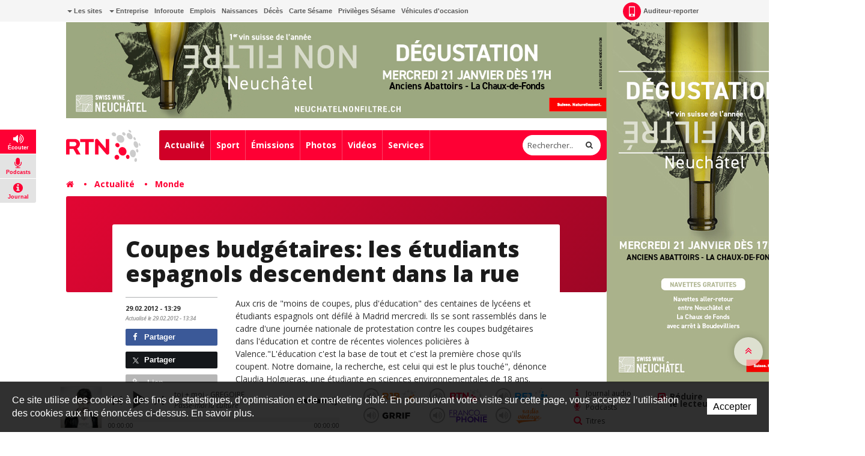

--- FILE ---
content_type: text/html; charset=utf-8
request_url: https://www.rtn.ch/rtn/Actualites/Internationale/Coupes-budgetaires-les-etudiants-espagnols-descendent-dans-la-rue.html
body_size: 23031
content:
<!DOCTYPE html>
<!-- Powered by IceCube2.NET -->
<html xmlns="http://www.w3.org/1999/xhtml" xmlns:fb="http://www.facebook.com/2008/fbml" lang="fr" xml:lang="fr">
<head><!-- ICVHDOC:0e747e91-8b80-4d41-8a5c-aa7b00a75034,2.12.0 GA,17.01.2026 12:33:02 --><!--V28 CSS3 buttons-->
<style type="text/css">
@font-face{ 
    font-family:'IceCubeIconsFont';font-weight:normal;font-style:normal; 
    src:url('/Htdocs/Static/IceCubeIconsFont/IceCubeIconsFont.eot'); 
    src:url('/Htdocs/Static/IceCubeIconsFont/IceCubeIconsFont.eot?#iefix') format('embedded-opentype'), 
        url('/Htdocs/Static/IceCubeIconsFont/IceCubeIconsFont.woff') format('woff'), 
        url('/Htdocs/Static/IceCubeIconsFont/IceCubeIconsFont.ttf') format('truetype')     
}
[data-icon]:before { font-family:'IceCubeIconsFont';content:attr(data-icon);speak:none;font-weight:normal;font-variant:normal;text-transform:none;line-height:1;-webkit-font-smoothing:antialiased;-moz-osx-font-smoothing:grayscale;margin-right:4px; }
</style>
<!--/V28 CSS3 buttons-->




	<meta http-equiv="Content-Type" content="text/html; charset=utf-8" />
	<meta name="viewport" content="width=device-width, initial-scale=1.0, maximum-scale=1.0, user-scalable=no" />
	<meta http-equiv="X-UA-Compatible" content="IE=edge" />
	<meta http-equiv="Content-Language" content="fr" />
	<title>Coupes budgétaires: les étudiants espagnols descendent dans la rue - RTN votre radio régionale</title>
	
	<meta name="description" content="RTN propose toute l’actualité du canton de Neuchâtel, des services de proximité et une programmation pop/rock pour vous accompagner au quotidien." />
<meta name="keywords" content="RFJ, RJB, RTN, radio, Jura, Delémont, Porrentruy, Ajoie, Franches-Montagnes, fréquence, animation, rédaction, publicité, Vallon de St-Imier, Bienne, Tavannes, Neuveville, Moutier, La Chaux-de-Fonds, Neuchâtel, Yverdon, Payerne, Jura bernois" />
<meta name="language" content="fr-CH" /> 
<meta name="author" content="www.rtn.ch, RTN, Radio Télévision Neuchâtel " />
<meta name="publisher" content="www.rtn.ch, RTN, Radio Télévision Neuchâtel " />
<meta name="copyright" content="Copyright © 1999-2026" />
<meta name="robots" content="index,follow" />  
<meta name="generator" content="IceCube2.Net">
<meta name="revisit-after" content="1 hours" />
<meta name="distribution" content="Global" />
<meta name="format-detection" content="telephone=no"/>
<meta property="og:url" content="https://www.rtn.ch/rtn/Actualites/Internationale/Coupes-budgetaires-les-etudiants-espagnols-descendent-dans-la-rue.html" />
<meta property="og:title" content="Coupes budgétaires: les étudiants espagnols descendent dans la rue" />
<meta property="og:description" content="Au cris de "moins de coupes, plus d'éducation" des centaines de lycéens et étudiants espagnols ont défilé à Madrid mercredi. Ils se sont rassemblés dans le cadre d'une journée nationale de protestation contre les coupes budgétaires dans l'éducation et contre de récentes violences policières à Valence."L'éducation c'est la base de tout et c'est la première chose qu'ils coupent. Notre domaine, la recherche, est celui qui est le plus touché", dénonce Claudia Holgueras, une étudiante en sciences ..."/>

<meta name="twitter:card" content="summary_large_image">
<meta name="twitter:url" content="https://www.rtn.ch/rtn/Actualites/Internationale/Coupes-budgetaires-les-etudiants-espagnols-descendent-dans-la-rue.html">
<meta name="twitter:title" content="Coupes budgétaires: les étudiants espagnols descendent dans la rue">
<meta name="twitter:description" content="Au cris de "moins de coupes, plus d'éducation" des centaines de lycéens et étudiants espagnols ont défilé à Madrid mercredi. Ils se sont rassemblés dans le cadre d'une journée nationale de protestation contre les coupes budgétaires dans l'éducation et contre de récentes violences policières à Valence."L'éducation c'est la base de tout et c'est la première chose qu'ils coupent. Notre domaine, la recherche, est celui qui est le plus touché", dénonce Claudia Holgueras, une étudiante en sciences ...">




	<link rel="icon" href="/Htdocs/Images/Theme/rtn/HeadIcons/favicon.ico">
    <link rel="apple-touch-icon" sizes="180x180" href="/Htdocs/Images/Theme/rtn/HeadIcons/apple-touch-icon.png">
    <link rel="icon" type="image/png" href="/Htdocs/Images/Theme/rtn/HeadIcons/favicon-32x32.png" sizes="32x32">
    <link rel="icon" type="image/png" href="/Htdocs/Images/Theme/rtn/HeadIcons/favicon-16x16.png" sizes="16x16">
    <link rel="manifest" href="/Htdocs/Images/Theme/rtn/HeadIcons/manifest.json">
    <link rel="mask-icon" href="/Htdocs/Images/Theme/rtn/HeadIcons/safari-pinned-tab.svg" color="#5bbad5">
    <meta name="theme-color" content="#ffffff"> 


<link rel="canonical" href="https://www.rtn.ch/rtn/Actualites/Internationale/Coupes-budgetaires-les-etudiants-espagnols-descendent-dans-la-rue.html" />

<!-- Google fonts replaced by aSync JS
    <link href='https://fonts.googleapis.com/css?family=Open+Sans:400,700,800,400italic' rel='stylesheet' type='text/css'>
	 -->
	
<script type="text/javascript" async>
  WebFontConfig = {
    google: { families: [ 'Open+Sans:400,700,800,400italic' ] }
  };
  (function() {
    var wf = document.createElement('script');
    wf.src = ('https:' == document.location.protocol ? 'https' : 'http') +
      '://ajax.googleapis.com/ajax/libs/webfont/1.5.18/webfont.js';
    wf.type = 'text/javascript';
    wf.async = 'true';
    var s = document.getElementsByTagName('script')[0];
    s.parentNode.insertBefore(wf, s);
  })(); 
     
</script>
<!-- css_20180829_v156 debug -->
<!-- css async perf --><!--[if !IE]><!-->
<!-- NE PAS MODIFIER LA LIGNE CI-DESSOUS (BALISE APP) -->
<!--App-->
<link rel="stylesheet" href="/css_css_20180829_v160_6928B66AFA61386EFF33C3CD053E922F.cssx" type="text/css" media="all" />
<!--App-->



<!--<![endif]-->

<!--[if IE]>
	<link rel="stylesheet" href="/css_css_20170113_v4_A05044C168C61D74274A839A9D94E1B0.cssx" type="text/css" media="all" />
	<link rel="stylesheet" href="/css_css_20170113_v4_97B460135D9D89B79F6EA2005E397A04.cssx" type="text/css" media="all" />
  
	<link rel="stylesheet" href="/css_css_20170113_v5_26D5D4929637A60DE6C0D2B9EEE69B88.cssx" type="text/css" media="all" />
	<style type="text/css">
	.quick-menu-icon span{left:8px;top:8px;height:20px;background-color:transparent;}
	.quick-menu-icon em{display:block;font-weight:700;}
	.quick-menu-icon span::before,.quick-menu-icon span::after{display:none;}
	.radio-timeline{overflow:hidden !important;padding-top:20px;}
	.scrollToTop { display:none;}
	</style>
<![endif]-->



<script type="text/javascript">
    // Pour Désactiver la pub, mettre à true -->
    var disableAds = false;
</script>
</head>
	<body class="IC2Render IC2Zone-33 zone-rtn IC2Nav-9672  int global-player-on">
<!-- res:Mobile.Resources.MobileRedirection.html -->
		
		<div id="fb-root"></div>
		<script type="text/javascript">
		// <![CDATA[ 	
			var G_AllMapsInit = G_AllMapsInit || [];
		    var NavID = 9672;
			var ZoneID = 33;
			
			
/* Mécanisme de tracking
-------------------------------------------------------------- */
var G_Tracking_URL = document.location.pathname.substring(1).replace(/\.[a-zA-Z]+$/,'');
G_Tracking_URL += document.location.search.replace(/[?=&]/g,'/');
G_Tracking_URL = G_Tracking_URL.replace(/ReturnURL\/[^\/]*$/);
var G_GA_Keys={
	"www.rfj.ch": 'G-78JN2P153R',
	"www.rjb.ch": 'G-Z2KCJ33B1E',
	"www.rtn.ch": 'G-9FQM9GNJ7S'
};

var lastURLREMP = "";

var Tracker = { 
	Category:G_Tracking_URL,  
	Domain:document.location.hostname,
	ObjectID:-1,
	Providers:{
		'GA': function(category, action, label, value, id, url, isPhoto = false) {
			//console.log('Tracking GA ' + category + ' - ' + action + ' - ' + label + ' - ' + value + ' - ' + id + ' - ' + url );
			//console.log('Tracking: GA');
			//console.log(action); // false
			if(action && action.length > 0){
				/*if(typeof gtag === "function") {
					gtag('event', 'page_view', {
						page_title: newPageTitle,
						page_location: window.location.pathname
					});
				}*/
				//console.log('Tracking GA ' + category + ' - ' + action + ' - ' + label + ' - ' + value );
				//console.log('Tracking: GA (action ok)');
				//value = (value)?value:1;_gaq.push(['_trackEvent',category,action,label,value]);
				if(Tracker.HistoryJS == true) {
					
					var newPageTitle = document.title;
					if(isPhoto == true) {
						newPageTitle = 'Ouverture photo - ' + newPageTitle;
					}
					
					gtag('event', 'page_view', {
						page_title: newPageTitle,
						page_location: category
					});
				}
			}
		},
		'REMP': function(category, action, label, value, id, url, isPhoto = false){
			
			if(ZoneID == 31){ var NETMX="https://rfj-ssl.wemfbox.ch/cgi-bin/ivw/CP"; }
			if(ZoneID == 32){ var NETMX="https://rjb-ssl.wemfbox.ch/cgi-bin/ivw/CP"; }
			if(ZoneID == 33){ var NETMX="https://rtn-ssl.wemfbox.ch/cgi-bin/ivw/CP"; }
			
			var domain = "";
			
			if(category.charAt(0) != '/' && category.charAt(0) != 'h'){ category = "/" + category; }
			if(category.indexOf(domainWebsite()) == -1){ domain = domainWebsite(); }
			
			var render = lastURLREMP;
			
			if(url != false){
				render = url;
			}else{
				render = domain+category;
			}
			
			lastURLREMP = render;
		}
	},
	TrackEvent:function(action, label, value, id, url, isPhoto = false)
	{			
		if(typeof(action)=="undefined"){ action=false; }
		if(typeof(label)=="undefined"){ label=false; }
		if(typeof(value)=="undefined"){ value=false; }
		if(typeof(url)=="undefined"){ url=false; }
		if(typeof(id)=="undefined"){ id=this.ObjectID; }
		for(var p in this.Providers) {
			this.Providers[p](this.Category, action, label, value, id, url, isPhoto);
		}
	},
	TrackShadowboxEvent:function(sb,action)
	{		
		Tracker.HistoryJS = true;
		if(sb.link && sb.player=='img'){
			var label_url = sb.content.replace("https://bnj.blob.core.windows.net/assets", domainWebsite());
			var label_title = (sb.title!='')?'-'+sb.title:'';
			this.TrackEvent(action, 'Image' + label_title, "undefined", "undefined", label_url, true);
		}
	} ,
	TrackMobileEvent:function(action, label, value, id)
	{		
		var path_nav = location.pathname.substring(1).replace(/\.[a-zA-Z]+$/,'');
		path_nav += location.search.replace(/[?=&]/g,'/');
		var path_hash = location.hash.substring(2);
		path_hash = path_hash.replace(/[?=&]/g,'/');
		path_hash = path_hash.replace(/\.aspx|\.html|\.htm/g,'');
		this.Category=(path_nav+path_hash).replace(/\/$/,'');		
		this.TrackEvent(action, label, value, id);	 
	} 
};  

 var Tracker=Tracker || {};
 Tracker.ResourceID="r_d2693371";
 Tracker.Configuration=Tracker.Configuration||{};
 Tracker.Configuration.GA=Tracker.Configuration.GA||{};
 Tracker.Configuration.GA.Account=G_GA_Keys[top.location.host];
		// ]]>
		</script>
		 
		<script type="text/javascript">
		// <![CDATA[
			
					
/* Mécanisme de gestion des pubs OpenX
-------------------------------------------------------------- */
var hoursOfCookie;

var rotationWallpaper = false;
var rotationWallpaperBetter = function() {
	rotationWallpaper = !rotationWallpaper; // Alternates between true and false
    return rotationWallpaper;
};

var AdsManager = {
	ItemsToLoad: [],
	NotEditor:true,
	ActiveRight:false,
	ActiveLightbox:false,
	ActiveWallpaper:false,
	WallpaperColor:'transparent',
	WallpaperPosition:'50% 0px',
	FixedWallpaper:false,
	WallpaperPriority:'1',
	ZoneWP:'20075',
	CreateCookie:function(nm,v,d) {
		var dt,xp='';
		if(d){
			var dt=new Date();
			dt.setTime(dt.getTime()+(d*3600000));
			xp=';expires='+dt.toGMTString();
		}
		document.cookie= nm+"="+v+xp+";path=/";
	},
	ReadCookie:function(nm){
		var ca=document.cookie.split(';'),i,c;
		nm+="=";
		for(i=0;i<ca.length;i++){
			c=ca[i];
			while(c.charAt(0)==' ') c=c.substring(1,c.length);
			if(c.indexOf(nm)==0) return c.substring(nm.length,c.length);
		}
		return null;
	},
	RemoveCookie:function(nm){
		this.CreateCookie(nm,"",-1);
	},
	SetActiveWallpaper:function(w){
		
		/*if(w < 0){ w = this.WallpaperPriority; }	
		if(w == 1){w = 2;}
		if(w == 2){w = 3;}
		if(w == 3){w = 4;}
		if(w == 4){w = 8;}
		if(w == 5){w = 16;}
		
		var random_num = Math.floor(Math.random() * w);
		var rotation = (random_num==0);*/
		
		var rotation = Math.random() >= 0.5;
		//var rotation = rotationWallpaperBetter();
		
		if(jQuery('.menu-icon').css('display') ==  "none" && document.documentElement.clientWidth>1000) {
			this.ActiveWallpaper = rotation;
		} else {
			this.ActiveWallpaper = false;
		}
	
	},
	SetLeaderboardClass:function(){		
		var type = 'normal';
		var obj_type = document.getElementById('AdLeaderboardType');
		if(obj_type){
			type = obj_type.innerHTML;
			if(type=='wideboard'){
				document.getElementById('AdZoneLeaderboard').className='wideboard';
			}
			if(type=='billboard'){
				document.getElementById('AdZoneLeaderboard').className='billboard';
			}
			if(type=='pushdown'){
				document.getElementById('AdZoneLeaderboard').className='pushdown';
			}
		}
	},
	SetSkyscraperClass:function(){		
		jQuery('.AdZone2').each(function(i,el){
			if(jQuery(this).find('#AdSkyscraperType').length>0){
				if(jQuery(this).find('#AdSkyscraperType').html()=='halfpage'){
					jQuery(this).addClass('large');						
				}
			}
		});
	},
	SetBodyClass:function(){

		var hasWallpaper = jQuery('#AdWallpaperType').length;

		var right_type, cls = '';			
		if(this.ActiveWallpaper && jQuery('.menu-icon').css('display') ==  "none" && hasWallpaper > 0){
			cls = ' wallpaperads-1 rightads-1';
			
			//Add container for Wallpaper
			jQuery('#bnj-content').find('.main-content > *').each(function(){
				if(!jQuery(this).hasClass('container') && ( jQuery(this).is("div") || jQuery(this).is("section") ) ){
					jQuery(this).addClass('container');
				}
				
			});
			
			// Fixed Wallpaper
			if(jQuery('#AdWallpaperFixed')) {
				if(jQuery('#AdWallpaperFixed').length > 0) {
					jQuery('.IC2Render').addClass('fixedWallpaper');
				}
			}
		}
		else{
			if(this.ActiveRight && jQuery('.menu-icon').css('display') ==  "none"){
				right_type = this.GetSkyscraperType();
				
				if(right_type=='normal'){cls = ' rightads-1';}
				if(right_type=='halfpage' && (document.documentElement.clientWidth>991)){cls = ' rightads-1 largerightads-1';}
			}
		}
		document.body.className+=cls;
		
		loadAfterAds();
	},
	SetActiveLightbox:function(){	
		// Fix Revive
		if(jQuery('#AdZoneLightbox .AdZoneLightboxInner ins #AdLightboxWidth').length > 0){
			
			Shadowbox.init();
		
			var val = parseInt(this.ReadCookie("ShowLightboxBanner3"));
			var CountLightbox = parseInt(this.ReadCookie("CountLightbox"));
			
			// Infinite
			var infiniteCookie = document.getElementById('infiniteCookie');
			// Create Cookie
			if(infiniteCookie == true) {
				hoursOfCookie = 8765;
			} else {
				hoursOfCookie = 15;
			}
			
			if(isNaN(val)){ 
				val=-1; 
			}
			if(isNaN(CountLightbox)) {
				CountLightbox = 7;
				this.CreateCookie('CountLightbox',CountLightbox,hoursOfCookie);
			} else {
				CountLightbox = CountLightbox * 1;
				CountLightbox = CountLightbox + 1;
				this.CreateCookie('CountLightbox',CountLightbox,hoursOfCookie);
			}
						
			//if(val < 0){
				if(CountLightbox > 6) {
					
					CountLightbox = 0;
					
					this.CreateCookie('ShowLightboxBanner3',0,hoursOfCookie); 
					this.CreateCookie('CountLightbox',CountLightbox,hoursOfCookie);
					
					this.ActiveLightbox=true;
					this.OpenLightboxBanner();
					
				//}
			}else{
				this.ActiveLightbox=false;
			}
		}else{
			//Lightbox Gallery Shadowbox
			adsGalleryShadowBox();
		}
		
		if(document.getElementById('AdZoneLightbox') != null) {
			if(document.getElementById('AdZoneLightbox').getElementsByTagName('IMG').length>0){
				var val = parseInt(this.ReadCookie("ShowLightboxBanner3"));
				if(isNaN(val)){ 
					val=1; 
				}					
				if(val>0){		
				
					var infiniteCookie = document.getElementById('infiniteCookie');
				
					// Create Cookie
					if(infiniteCookie == true) {
						hoursOfCookie = 8765;
					} else {
						hoursOfCookie = 15;
					}
					this.ActiveLightbox=true;
				}
			}
			else{
				this.RemoveCookie('ShowLightboxBanner3');
				this.ActiveLightbox=false;
			}
		}
			
	},
	CanOpenBox:function() {
		return jQuery("#sb-wrapper").length == 1 && jQuery("#sb-container").length == 1;
	},
	IsLargeBox:function(w){
		var ww = jQuery('body:first').innerWidth();
		if(ww>(w+12)){
			jQuery('#sb-player').addClass('windowlarge');
		}
	},
	OpenBox:function(id,title,w,h){
		if(document.documentElement.clientWidth<=768){
			var content = "<div class='contentAdsLightbox'>"+jQuery('#'+id).html()+"</div>";
			
			content = content.replace(/( id="?)/g,"$1sb-");
			content = content.replace(/( for="?)/g,"$1sb-");
			
			jQuery('#sb-wrapper #sb-title').hide();
			
			Shadowbox.open({
				content:   content+'<style type="text/css">#sb-wrapper #sb-title{display:none !important;}</style>',
				player:     "html",
				title:      title,
				width: w,
				height: h,
				options:{
					animate:false,
					viewportPadding:-5,
					onFinish: function(){
						//
						AdsManager.IsLargeBox(w);
						jQuery('#sb-wrapper .contentAdsLightbox').addClass('ShadowBox');
						setTimeout(function(){ jQuery('#sb-wrapper #sb-title').removeAttr('style'); }, 1000);
					},
					modal: true
				}					
			});
			jQuery('#sb-overlay').click(function(){Shadowbox.close()});
		}
	},
	OpenLightboxBanner:function(){
		if(this.CanOpenBox()) {
			var width = parseInt( jQuery('#AdLightboxWidth').length>0 ? jQuery('#AdLightboxWidth').html() : 800 );
			var height = parseInt( jQuery('#AdLightboxHeight').length>0 ? jQuery('#AdLightboxHeight').html() : 600 );
			
			this.OpenBox("AdZoneLightbox ins","",width,height);
		}
		else {
			setTimeout('AdsManager.OpenLightboxBanner()',50);
		}
	},
	FixWallpaper:function(){
		if(this.WallpaperType=='swf' || this.WallpaperType=='html5' || this.WallpaperType=='iframe'){
			var paddingRight = 0;
			
			var WallpaperWidth = this.WallpaperWidth;
			var windowWidth = jQuery(window).width();
			
			left = (WallpaperWidth/2) - (windowWidth/2)
			
			if(this.WallpaperType=='html5' || this.WallpaperType=='iframe'){
				jQuery('#AdZoneWallpaper .WallpaperFlash > iframe').css('width', '100%');
			}
			
			jQuery('#AdZoneWallpaper .WallpaperFlash').css('margin-left',0);
			jQuery('.newsListingWallpaper').addClass('apply');
		}
	},
	GetSkyscraperType:function(){
		var val = 'normal';
		var type = document.getElementById('AdSkyscraperType');		
		if(type){
			val = type.innerHTML;
		}
		return val;
	},
	Init:function(){
		
		if(this.ActiveWallpaper){

			
			if(jQuery('#AdWallpaperColor').length>0){ this.WallpaperColor = jQuery('#AdWallpaperColor').html(); }
			if(this.WallpaperType=='img'){
				if(jQuery('#AdZoneWallpaper a img').length>0){ this.WallpaperImg = jQuery('#AdZoneWallpaper a img').attr('src'); }						
				jQuery('body.wallpaperads-1').css("background",this.WallpaperColor+" url("+this.WallpaperImg+") no-repeat "+this.WallpaperPosition);

				if(this.WallpaperFixed == 'true'){
				    jQuery('.Wallpaper250').addClass('fixedWallpaper');
				    jQuery('#AdZoneWallpaper').addClass('fixedWallpaper');
				}
			}
			if(this.WallpaperType=='swf' || this.WallpaperType=='html5' || this.WallpaperType=='iframe'){	
				jQuery('body.wallpaperads-1').css("background",this.WallpaperColor);				
			
				this.WallpaperWidth =  parseInt( jQuery('#AdWallpaperWidth').length>0 ? jQuery('#AdWallpaperWidth').html() : jQuery('#AdZoneWallpaper object').attr('width') );
				this.WallpaperHeight =  parseInt( jQuery('#AdWallpaperHeight').length>0 ? jQuery('#AdWallpaperHeight').html() : jQuery('#AdZoneWallpaper object').attr('height') );
				
				jQuery('#AdZoneWallpaper .WallpaperFlash').css({
					'margin-left' : '-'+(this.WallpaperWidth/2)+'px',
					'height' : this.WallpaperHeight+'px'
				});
				
				if(this.WallpaperFixed == 'true'){
				    jQuery('body').addClass('fixedWallpaper');
				    jQuery('#AdZoneWallpaper').addClass('fixedWallpaper');
				}else{
					jQuery('body').addClass('noFixedWallpaper');
				}
				
				jQuery('.wallpaperads-1 #AdZoneLeaderboard #AdZone1').remove();
				
				jQuery('html, body').click(function(e){
					if(jQuery(e.target).attr('class') == "main-content" && jQuery('body').hasClass('wallpaperads-1')){
						window.open(jQuery('#CLICKSWF_URL').text(),'_blank');
					}
				});
				
				jQuery('<a href="#CLICKSWF" class="fallback" />').click(function(){

					jQuery(this).attr('href',jQuery('#CLICKSWF_URL').text()).attr('target','_blank');
					return true;

				}).prependTo('#AdZoneWallpaper');
			}
			this.FixWallpaper();		
			jQuery(window).resize(function(){
				AdsManager.FixWallpaper();
			});	
		}	
	}
};
// Fix Revive
function getParameterByName(name,url) {
	name = name.replace(/[\[]/, "\\[").replace(/[\]]/, "\\]");
	var regex = new RegExp("[\\?&]" + name + "=([^&#]*)"),
		results = regex.exec(url);
	return results === null ? "" : decodeURIComponent(results[1].replace(/\+/g, " "));
} 
			
			AdsManager.NotEditor=('IC2Render'=='IC2Render');
			//AdsManager.ActiveRight = (document.documentElement.clientWidth>992);
			AdsManager.WallpaperPosition='50% 30px';			
			var GlobalActiveAds = AdsManager.NotEditor;
				
			
			
			 var G_Player = 'dewplayerRTN.swf'; 		 	 
		// ]]
		</script>
		
		
			
			
			<script type="text/javascript" src="//maps.googleapis.com/maps/api/js?language=fr&key=AIzaSyDA2wSHCtc2y7d0R1LnvJl2NcL5qJvCqCU"></script>		
		
		
		<div id="bnj-content" data-navID="9672" data-zoneID="33">
			
			<script type="text/javascript">
			// <![CDATA[
				AdsManager.ActiveRight = (document.documentElement.clientWidth>992);
			// ]]
			</script>
			
			





<div id="AdZone2">
	<div class="inner">
		<script type='text/javascript'>
			if(document.documentElement.clientWidth>990){
				AdsManager.ItemsToLoad.push({id:1201,type:1});
			}
		</script>
		
		
		<ins data-revive-zoneid="20090" data-insert-id="1201"></ins>
	</div>
</div>






			
			<div class="IC2Site">
				<header>
					<div class="head-top grey-bg hidden-xs">
						<div class="container">
							
<div class="pull-left" id="nav-quicklinks">
	<div class="quick-menu-icon is-closed" data-toggle="collapse" data-target=".nav-quicklinks"> <span><em>=</em></span> <i>Liens rapides</i> </div>
	<nav class="navbar collapse navbar-collapse nav-quicklinks">
		<ul class="list-inline">
			
			<li class="dropdown "><a href="/rtn/Liens-rapides/Les-sites.html" target="_self" class="dropdown-toggle manual-link" data-toggle="dropdown" role="button" aria-haspopup="true" aria-expanded="false"><i class="caret"></i> Les sites</a>
				<ul class="dropdown-menu">
					
					<li><a href="http://www.rjb.ch" target="_blank">Radio RJB</a></li>
					
					<li><a href="http://www.rtn.ch" target="_blank">Radio RTN</a></li>
					
					<li><a href="http://www.rfj.ch" target="_blank">Radio RFJ</a></li>
					
					<li><a href="http://www.grrif.ch" target="_blank">Radio GRRIF</a></li>
					
					<li><a href="http://www.bnjpublicite.ch/" target="_blank">BNJ Publicité</a></li>
					
					<li><a href="http://www.imageson.ch" target="_blank">Image & Son</a></li>
					
				</ul>
				 </li>
			
			<li class="dropdown "><a href="/rtn/Entreprise.html" target="_self" class="dropdown-toggle manual-link" data-toggle="dropdown" role="button" aria-haspopup="true" aria-expanded="false"><i class="caret"></i> Entreprise</a>
				<ul class="dropdown-menu">
					
					<li><a href="/rtn/Entreprise/a-propos.html" target="_self">À propos</a></li>
					
					<li><a href="/rtn/Entreprise/Reception-des-programmes.html" target="_self">Réception des programmes</a></li>
					
					<li><a href="https://www.bnjpublicite.ch/medias/rtn/" target="_blank">Publicité</a></li>
					
					<li><a href="/rtn/Entreprise/Travailler-chez-RTN.html" target="_self">Travailler chez RTN</a></li>
					
					<li><a href="/rtn/Radio/Partenaires.html" target="_self">Partenaires</a></li>
					
					<li><a href="/rtn/Radio/Mediation.html" target="_self">Médiation</a></li>
					
					<li><a href="/rtn/Entreprise/Charte-de-moderation.html" target="_self">Charte de modération</a></li>
					
					<li><a href="/rtn/Radio/Contact.html" target="_self">Contact</a></li>
					
					<li><a href="/rtn/Plus/Newsletter.html" target="_self">Newsletter</a></li>
					
				</ul>
				 </li>
			
			<li class="dropdown "><a href="/rtn/Services/Inforoute.html" target="_self">Inforoute</a> </li>
			
			<li class="dropdown "><a href="/rtn/Services/Emploi.html" target="_self">Emplois</a> </li>
			
			<li class="dropdown "><a href="/rtn/Services/Naissances.html" target="_self">Naissances</a> </li>
			
			<li class="dropdown "><a href="/rtn/Programmes/Avis-de-deces.html" target="_self">Décès</a> </li>
			
			<li class="dropdown "><a href="/rtn/Entreprise/Carte-Sesame/Carte-Sesame.html" target="_self">Carte Sésame</a> </li>
			
			<li class="dropdown "><a href="https://www.rtn.ch/rtn/Services/Privileges-Sesame.html" target="_self">Privilèges Sésame</a> </li>
			
			<li class="dropdown "><a href="/occasions" target="_blank">Véhicules d'occasion</a> </li>
			
		</ul>
	</nav>
</div>

 
							<nav class="pull-right">
	<ul class="list-inline">
		 
		 
		
		<li><a href="/rtn/Plus/Auditeur-reporter/Auditeur-reporter.html" class="a-report"><i class="sprite-bg"></i> Auditeur-reporter</a></li>
		
		<li> 
			
			<div class="dropdown-connexion" aria-labelledby="connexionLabel"> 


<style type="text/css">.mobileLoginNav{display:block;}</style>
<div class="popover bottom" id="LoginContainer">
	<div class="arrow"></div>
	<h3 class="popover-title">Connexion</h3>
	<div class="popover-content">
		<!--<p>Mon compte</p>-->
		<form method="get" id="LoginForm" action="/Scripts/Modules/Customers/Login.aspx?idn=9751&add=1&ReturnURL=/Scripts/Index.aspx?id=2693371">
			<div class="form-group">
				<label class="sr-only" for="email">Email</label>
				<input name="txtUser" class="form-control" type="text" id="email" placeholder="Email" /> 
			</div>
			<div class="form-group">
				<label class="sr-only" for="password">Mot de passe</label>
				<input name="txtPass" class="form-control" type="password" id="password" placeholder="Mot de passe" />
				<a href="#" class="remindPassword" onclick="ShowRemindPasswordForm();return false;">Mot de passe oublié ?</a>
			</div>
			<button type="submit" class="btn">Connexion</button>
			<a href="/Scripts/Modules/customers/edituser.aspx?idn=9751" class="new-profile btn">Créer un compte</a>
		</form>	
		<span id="RemindPasswordFormBox" style="display:none;"> 
			<span id="RemindPasswordForm" class="IC2Site FBoxContentBox RemindPasswordForm">
				<div class="text-center">	
					<i class="fa fa-lock"></i>			
					<h2>Mot de passe oublié ?</h2>		
					<p>Veuillez insérer l'adresse email utilisée pour votre enregistrement :</p>
				</div>
				<p class="error errorRemindPassword" style="display:none;"></p>
				<div class="field">
					<label for="txtEMail">E-mail</label>
					<input type="text" id="txtEMail" name="txtEMail" class="text RemindPasswordEmail form-control" placeholder="Adresse e-mail" />
					<span class="clear"></span>
				</div>
					
				<div class="formfooter">
					<button onclick="RemindPassword();">Envoyer un nouveau mot de passe</button>
					
					
					<img id="ProgressIndicator" class="ProgressIndicator" src="https://bnj.blob.core.windows.net/assets/Htdocs/Images/Theme/rtn/loading-rtn.gif" style="margin-top:0.7em;display:none" />
					<span class="clear"></span>
				</div>					
			</span>

			<span id="RemindPasswordResult" class="IC2Site FBoxContentBox RemindPasswordResult" style="display:none;">
				<div class="text-center">		
					<i class="fa fa-lock"></i>		
					<h2>Confirmation</h2>
					<p class="success bg-success">Votre nouveau mot de passe vous a été envoyé par e-mail.</p>
				</div>
			</span>
		</span>	
	</div>
	<script type="text/javascript">
	// <![CDATA[
		function DoLogin(){
			document.getElementById("LoginForm").action="/Scripts/Modules/Customers/Login.aspx?idn=9751&ReturnURL="+escape(top.location.href);
		}
	// ]]>
	</script> 
</div>
 </div>
		</li>
	</ul>
</nav>

							<div class="small-nav visible-xs-block">
								<ul class="text-center">
									
									
									
										<li><a href="/Scripts/Modules/CustomView/List.aspx?idn=10263&name=NewsMobile"><i class="fa fa-clock-o"></i> En continu</a></li>
									
									
									<li class="divider"></li>
									
									
									
									
										<li><a href="#"><i class="fa fa-flash"></i> À l'antenne</a></li>
									
								</ul>
								
<p class="btn-subnav-container text-center"><a class="btn-subnav collapsed manual-link" data-toggle="collapse" data-target=".linked-cat"><i class="fa fa-chevron-down"></i> Rubriques liées</a></p>
<div class="linked-cat collapse">     
	<ul>
		 
		<li class="level0 "><a href="/rtn/Actualite/Toutes-les-actualites.html" target="">Toutes les actualités</a></li>
		 
		<li class="level0 "><a href="/rtn/Actualite/Region.html" target="">Région</a></li>
		 
		<li class="level0 "><a href="/rtn/Actualite/Suisse.html" target="">Suisse</a></li>
		 
		<li class="level0 selected"><a href="/rtn/Actualite/Monde.html" target="">Monde</a></li>
		 
		<li class="level0 "><a href="/rtn/Actualite/economie.html" target="">Économie</a></li>
		 
		<li class="level0 "><a href="/rtn/Actualite/Culture.html" target="">Culture</a></li>
		 
		<li class="level0 "><a href="/rtn/Actualites/Journaux-audio.html" target="">Journaux audio</a></li>
		 
		<li class="level0 "><a href="/rtn/Actualite/Dossiers.html" target="">Dossiers</a></li>
		 
		<li class="level0 "><a href="/rtn/Plus/Auditeur-reporter.html" target="">Auditeur reporter</a></li>
		 
		<li class="level0 "><a href="/rtn/Plus/Newsletter/Inscription-aux-actualites-RTN.html" target="">Newsletter actualité</a></li>
		 
	</ul>
</div>

							</div>
						</div>
					</div>
					
					











<div id="AdZoneLeaderboard" class="wideboard">
  <div id="AdZone1"> 
	<div class="container inner">
		<script type='text/javascript'>	
			if(document.documentElement.clientWidth>768){
				AdsManager.ItemsToLoad.push({id:1001,type:1}); 
			}
		</script>
		
		
		<ins data-revive-zoneid="20084" data-insert-id="1001"></ins>
		
		<script type='text/javascript'>	
			if(document.documentElement.clientWidth<=768){
				AdsManager.ItemsToLoad.push({id:1002,type:1}); 
			}
		</script>
		
		
		<ins data-revive-zoneid="20087" data-insert-id="1002"></ins>
	</div>
  </div>
  
	<div id="AdZoneWallpaper" class="AdZW">
			<script type='text/javascript'>
				AdsManager.ItemsToLoad.push({id:1003,type:0});
				
				
				AdsManager.OpenXLink = "http://ww2.lapublicite.ch/pubserver/www/delivery/ck.php?oaparams=__bannerid=##bannerid##__zoneid=20028__cb="+Math.floor(Math.random()*99999999999);	  
			</script>
		
		
		<ins data-revive-zoneid="20075" data-insert-id="1003"></ins>
	</div> 	
	
	<div id="AdZoneWallpaper" class="AdZW Wallpaper250">
			<script type='text/javascript'>
				AdsManager.ItemsToLoad.push({id:1004,type:0});
				
				
				AdsManager.OpenXLink = "http://ww2.lapublicite.ch/pubserver/www/delivery/ck.php?oaparams=__bannerid=##bannerid##__zoneid=20037__cb="+Math.floor(Math.random()*99999999999);	  
			</script>
		
		
		<ins data-revive-zoneid="20075" data-insert-id="1004"></ins>
	</div> 	
  
</div>






					
					<div id="main-nav-placeholder"><div class="container"><div></div></div></div>
<div id="main-nav" class="container noMarge-container">
	<div class="container bg-containerWhite">
		<div class="row">
			<div class="col-md-2">
				<a href="/scripts/index.aspx?idz=33" class="brand">
				    
				    
				    <img class="main-brand" src="//bnj.blob.core.windows.net/assets/Htdocs/Images/Theme/rtn/logo-rtn.svg" alt="logo RTN">
				    <img class="fixed-brand" src="//bnj.blob.core.windows.net/assets/Htdocs/Images/Theme/rtn/logo-rtn-i.svg" alt="logo RTN">
				</a>
				<div class="menu-icon is-closed" onclick="return openNavMenu();" data-toggle="collapse" data-target=".nav-collapse"> <span></span> </div>
				
				<div class="small-weather hidden-lg hidden-md">
					<a href="/rtn/Services/Meteo/Meteo.html?t=general">
					</a>
				</div>
				<div class="visible-xs-block small-on-air pull-right"> <i class="fa fa-volume-up"></i> <a href="#" data-live="rtn">Nous écouter</a> </div>
			</div>

		  <div class="col-md-10 col-sm-12">
			<nav class="navbar navbar-default main-nav">
			  <div>
				
<ul class="nav navbar-nav">
	
	<li class="dropdown selected"><a href="/rtn/Actualite/Toutes-les-actualites.html" target="_self" class="dropdown-toggle" >Actualité</a>
		<ul class="dropdown-menu">
			
			<li class="touchScreen"><a href="/rtn/Actualite/Toutes-les-actualites.html" target="_self">Toutes les actualités</a></li>
			
			<li><a href="/rtn/Actualite/Region.html" target="_self">Région</a></li>
			
			<li><a href="/rtn/Actualite/Suisse.html" target="_self">Suisse</a></li>
			
			<li><a href="/rtn/Actualite/Monde.html" target="_self">Monde</a></li>
			
			<li><a href="/rtn/Actualite/economie.html" target="_self">Économie</a></li>
			
			<li><a href="/rtn/Actualite/Culture.html" target="_self">Culture</a></li>
			
			<li><a href="/rtn/Actualites/Journaux-audio/Journaux-audio-1.html" target="_self">Journaux audio</a></li>
			
			<li><a href="/rtn/Actualite/Dossiers.html" target="_self">Dossiers</a></li>
			
			<li><a href="/rtn/Plus/Auditeur-reporter/Auditeur-reporter.html" target="_self">Auditeur reporter</a></li>
			
			<li><a href="/rtn/Plus/Newsletter/Inscription-aux-actualites-RTN.html" target="_self">Newsletter actualité</a></li>
			
		</ul>
		 </li>
	
	<li class="dropdown "><a href="/rtn/Sport/Toutes-les-actualites.html" target="_self" class="dropdown-toggle" >Sport</a>
		<ul class="dropdown-menu">
			
			<li class="touchScreen"><a href="/rtn/Sport/Toutes-les-actualites.html" target="_self">Toutes les actualités</a></li>
			
			<li><a href="/rtn/Sport/Football.html" target="_self">Football</a></li>
			
			<li><a href="/rtn/Sport/Hockey.html" target="_self">Hockey</a></li>
			
			<li><a href="/rtn/Sport/Basketball.html" target="_self">Basketball</a></li>
			
			<li><a href="/rtn/Sport/Volleyball.html" target="_self">Volleyball</a></li>
			
			<li><a href="/rtn/Sport/Cyclisme.html" target="_self">Cyclisme</a></li>
			
			<li><a href="/rtn/Sport/Ski.html" target="_self">Ski</a></li>
			
			<li><a href="/rtn/Sport/Hippisme.html" target="_self">Hippisme</a></li>
			
			<li><a href="/rtn/Sport/Tennis.html" target="_self">Tennis</a></li>
			
			<li><a href="/rtn/Sport/Sports-motorises.html" target="_self">Sports motorisés</a></li>
			
			<li><a href="/rtn/Sport/Autres-sports.html" target="_self">Autres sports</a></li>
			
			<li><a href="/rtn/Sport/Dossiers.html" target="_self">Dossiers</a></li>
			
		</ul>
		 </li>
	
	<li class="dropdown "><a href="/rtn/les-emissions.html" target="_self" class="dropdown-toggle" >Émissions </a>
		<ul class="dropdown-menu">
			
			<li><a href="/rtn/les-emissions.html" target="_self">Les émissions</a></li>
			
			<li><a href="/rtn/Programmes/Les-chroniques/Chroniques-1.html" target="_self">Les chroniques</a></li>
			
			<li><a href="/rtn/Programmes/Recherche-de-titres/Recherche-de-titres-1.html" target="_self">Recherche de titres</a></li>
			
			<li><a href="/rtn/les-emissions/Grille-des-programmes/Grille-des-programmes.html" target="_self">Grille des programmes</a></li>
			
			<li><a href="/rtn/Programmes/emission-immersion/Immersion.html" target="_self">Immersion</a></li>
			
			<li><a href="/rtn/Services/Naissances.html" target="_self">Naissances</a></li>
			
			<li><a href="/rtn/Plus/Radio/Les-Jardinieres.html" target="_self">Question aux Jardinières</a></li>
			
			<li><a href="/rtn/Programmes/L-Autogagne/L-Autogagne.html" target="_self">L’Autogagné</a></li>
			
			<li><a href="/rtn/Programmes/Sondages.html" target="_self">Sondages</a></li>
			
			<li><a href="/rtn/Programmes/Concours/Concours.html" target="_self">Concours</a></li>
			
		</ul>
		 </li>
	
	<li class="dropdown "><a href="/rtn/Multimedia/Photos.html" target="_self">Photos</a> </li>
	
	<li class="dropdown "><a href="/rtn/Videos/Toutes-les-videos.html" target="_self">Vidéos</a> </li>
	
	<li class="dropdown "><a href="/rtn/Services.html" target="_self" class="dropdown-toggle" >Services</a>
		<ul class="dropdown-menu">
			
			<li><a href="https://www.rtn.ch/occasion" target="_blank">Véhicules d'occasion</a></li>
			
			<li><a href="/rtn/Services/Cinema/Cinema.html" target="_self">Cinéma</a></li>
			
			<li><a href="/rtn/Services/Privileges-Sesame.html" target="_self">Privilèges Sésame</a></li>
			
			<li><a href="/rtn/Services/Meteo/Meteo.html" target="_self">Météo</a></li>
			
			<li><a href="/rtn/Services/Webcams-de-la-regions/Webcams-dans-le-canton-de-Neuchatel.html" target="_self">Webcams de la région</a></li>
			
			<li><a href="/rtn/Services/Agenda.html" target="_self">Agenda</a></li>
			
			<li><a href="/rtn/Programmes/Petites-annonces/Petites-annonces.html" target="_self">Petites annonces</a></li>
			
			<li><a href="/rtn/Services/Inforoute/Inforoute.html" target="_self">Inforoute</a></li>
			
			<li><a href="/rtn/Services/Emploi.html" target="_self">Emploi</a></li>
			
			<li><a href="/rtn/Programmes/Avis-de-deces.html" target="_self">Avis de décès</a></li>
			
			<li><a href="/rtn/Services/Archives-des-publireportages.html" target="_self">Publireportages</a></li>
			
		</ul>
		 </li>
	
</ul>
 
				
				<form method="get" action="/Scripts/Modules/Search/List.aspx?idn=9606" class="navbar-form navbar-right nav-search" role="search">
	<div class="input-group"> 
		<input type="text" class="form-control" name="s" onfocus="if(this.value=='Rechercher...') this.value='';" onblur="if(this.value=='') this.value='Rechercher...';" value="Rechercher..." />
		
		<input type="hidden" name="z" value="33" />
		<input type="hidden" name="if" value="0" />
		<input type="hidden" name="op" value="1" />
		<input type="hidden" name="so" value="Date" />
		<div class="input-group-btn">
			<button type="submit" class="btn btn-default" name="search"><i class="fa fa-search"></i></button>
		</div>
	</div>
</form>

				
			  </div>
			</nav>
		  </div>
		</div>
	</div>
</div>
				</header>
			
			
				<div class="main-content first">
					<div class="container bg-containerWhite">
					  <div class="small-nav visible-xs-block">
						<ul class="text-center">
	
	
	
		<li><a href="/Scripts/Modules/CustomView/List.aspx?idn=10564&name=NewsMobile"><i class="fa fa-clock-o"></i> En continu</a></li>
	
		
	<li class="divider"></li>
	
	
	
	
		<li id="AntenneMobileLinkTop"><a href="/rtn/les-emissions.html"><i class="fa fa-flash"></i> À l'antenne</a></li>
		<li class="hidden" id="LiveVideoMobileLinkTop"><a href="/rtn/Plus/Radio/Direct-video/Suivez-en-direct-video-RTN.html"><i class="fa fa-flash"></i> Regarder</a></li>
	
</ul>

						<!--
<p class="btn-subnav-container text-center"><a class="btn-subnav collapsed manual-link" data-toggle="collapse" data-target=".linked-cat"><i class="fa fa-chevron-down"></i> Rubriques liées</a></p>
<div class="linked-cat collapse">     
	<ul>
		 
		<li class="level0 "><a href="/rtn/Actualite/Toutes-les-actualites.html" target="">Toutes les actualités</a></li>
		 
		<li class="level0 "><a href="/rtn/Actualite/Region.html" target="">Région</a></li>
		 
		<li class="level0 "><a href="/rtn/Actualite/Suisse.html" target="">Suisse</a></li>
		 
		<li class="level0 selected"><a href="/rtn/Actualite/Monde.html" target="">Monde</a></li>
		 
		<li class="level0 "><a href="/rtn/Actualite/economie.html" target="">Économie</a></li>
		 
		<li class="level0 "><a href="/rtn/Actualite/Culture.html" target="">Culture</a></li>
		 
		<li class="level0 "><a href="/rtn/Actualites/Journaux-audio.html" target="">Journaux audio</a></li>
		 
		<li class="level0 "><a href="/rtn/Actualite/Dossiers.html" target="">Dossiers</a></li>
		 
		<li class="level0 "><a href="/rtn/Plus/Auditeur-reporter.html" target="">Auditeur reporter</a></li>
		 
		<li class="level0 "><a href="/rtn/Plus/Newsletter/Inscription-aux-actualites-RTN.html" target="">Newsletter actualité</a></li>
		 
	</ul>
</div>
-->
					</div>
					  <ol class="breadcrumb hidden-xs">
						<li><a href="/rtn/index.html"><i class="fa fa-home"></i><span class="visible-xs-inline-block">Accueil</span></a></li>
						
						<li><a href="/rtn/Actualite/Toutes-les-actualites.html">Actualité</a></li>
						
						
						<li class="active"><a href="/rtn/Actualite/Monde.html">Monde</a></li>
						 
					  </ol>
					  <div class="inner-content">
					  	<div class="header-content" ></div>
						<div class="row">
						
							<div class="col-lg-10 col-lg-offset-1 col-xl-8 col-xl-offset-2">
								
								
<script type="text/javascript">
// <![CDATA[
	
	
	var iconColor = "#fe0034";
	
	var Meteo=[];
	
		
			var MeteoItem={};
			MeteoItem.First=1;
			MeteoItem.URL="/rtn/Services/Meteo/Meteo.html?t=city&name=Neuch%c3%a2tel";
			MeteoItem.City="Neuchâtel";
			var type=3;
			MeteoItem.Type=type;
			MeteoItem.Temp="3&ordm; | 7&ordm;";
			MeteoItem.Day = "samedi";
			Meteo.push(MeteoItem);
		
			var MeteoItem={};
			MeteoItem.First=0;
			MeteoItem.URL="/rtn/Services/Meteo/Meteo.html?t=city&name=Neuch%c3%a2tel";
			MeteoItem.City="Neuchâtel";
			var type=90;
			MeteoItem.Type=type;
			MeteoItem.Temp="1&ordm; | 4&ordm;";
			MeteoItem.Day = "dimanche";
			Meteo.push(MeteoItem);
		
			var MeteoItem={};
			MeteoItem.First=0;
			MeteoItem.URL="/rtn/Services/Meteo/Meteo.html?t=city&name=Neuch%c3%a2tel";
			MeteoItem.City="Neuchâtel";
			var type=55;
			MeteoItem.Type=type;
			MeteoItem.Temp="0&ordm; | 5&ordm;";
			MeteoItem.Day = "lundi";
			Meteo.push(MeteoItem);
		
	
		
			var MeteoItem={};
			MeteoItem.First=1;
			MeteoItem.URL="/rtn/Services/Meteo/Meteo.html?t=city&name=La+Chaux-de-Fonds";
			MeteoItem.City="La Chaux-de-Fonds";
			var type=3;
			MeteoItem.Type=type;
			MeteoItem.Temp="3&ordm; | 7&ordm;";
			MeteoItem.Day = "samedi";
			Meteo.push(MeteoItem);
		
			var MeteoItem={};
			MeteoItem.First=0;
			MeteoItem.URL="/rtn/Services/Meteo/Meteo.html?t=city&name=La+Chaux-de-Fonds";
			MeteoItem.City="La Chaux-de-Fonds";
			var type=90;
			MeteoItem.Type=type;
			MeteoItem.Temp="0&ordm; | 7&ordm;";
			MeteoItem.Day = "dimanche";
			Meteo.push(MeteoItem);
		
			var MeteoItem={};
			MeteoItem.First=0;
			MeteoItem.URL="/rtn/Services/Meteo/Meteo.html?t=city&name=La+Chaux-de-Fonds";
			MeteoItem.City="La Chaux-de-Fonds";
			var type=1;
			MeteoItem.Type=type;
			MeteoItem.Temp="-1&ordm; | 7&ordm;";
			MeteoItem.Day = "lundi";
			Meteo.push(MeteoItem);
		
	
		
			var MeteoItem={};
			MeteoItem.First=1;
			MeteoItem.URL="/rtn/Services/Meteo/Meteo.html?t=city&name=Fleurier";
			MeteoItem.City="Fleurier";
			var type=3;
			MeteoItem.Type=type;
			MeteoItem.Temp="2&ordm; | 7&ordm;";
			MeteoItem.Day = "samedi";
			Meteo.push(MeteoItem);
		
			var MeteoItem={};
			MeteoItem.First=0;
			MeteoItem.URL="/rtn/Services/Meteo/Meteo.html?t=city&name=Fleurier";
			MeteoItem.City="Fleurier";
			var type=55;
			MeteoItem.Type=type;
			MeteoItem.Temp="-1&ordm; | 7&ordm;";
			MeteoItem.Day = "dimanche";
			Meteo.push(MeteoItem);
		
			var MeteoItem={};
			MeteoItem.First=0;
			MeteoItem.URL="/rtn/Services/Meteo/Meteo.html?t=city&name=Fleurier";
			MeteoItem.City="Fleurier";
			var type=55;
			MeteoItem.Type=type;
			MeteoItem.Temp="-3&ordm; | 6&ordm;";
			MeteoItem.Day = "lundi";
			Meteo.push(MeteoItem);
		
	
		
			var MeteoItem={};
			MeteoItem.First=1;
			MeteoItem.URL="/rtn/Services/Meteo/Meteo.html?t=city&name=Dombresson";
			MeteoItem.City="Dombresson";
			var type=3;
			MeteoItem.Type=type;
			MeteoItem.Temp="2&ordm; | 6&ordm;";
			MeteoItem.Day = "samedi";
			Meteo.push(MeteoItem);
		
			var MeteoItem={};
			MeteoItem.First=0;
			MeteoItem.URL="/rtn/Services/Meteo/Meteo.html?t=city&name=Dombresson";
			MeteoItem.City="Dombresson";
			var type=90;
			MeteoItem.Type=type;
			MeteoItem.Temp="0&ordm; | 5&ordm;";
			MeteoItem.Day = "dimanche";
			Meteo.push(MeteoItem);
		
			var MeteoItem={};
			MeteoItem.First=0;
			MeteoItem.URL="/rtn/Services/Meteo/Meteo.html?t=city&name=Dombresson";
			MeteoItem.City="Dombresson";
			var type=1;
			MeteoItem.Type=type;
			MeteoItem.Temp="0&ordm; | 6&ordm;";
			MeteoItem.Day = "lundi";
			Meteo.push(MeteoItem);
		
	
// ]]>
</script>










								
								<div class="detailed-content">
                                	<style type="text/css">
  .CM2018 .navigation 			 { background:#ffffff; padding-bottom:10px; }
  .CM2018 .navigation a			 { text-transform:uppercase; color:#08315c; font-size:13px; padding:8px 10px; border:1px solid #007CB6; display:inline-block; font-weight:bold; }
  .CM2018 .navigation a:hover,
  .CM2018 .navigation a.active   { background:#0072b1; color:#ffffff !important; }
  
  .zone-rjb .CM2018 .navigation a { color:#fb7d19; border-color:#fb7d19; }
  .zone-rjb .CM2018 .navigation a:hover,
  .zone-rjb .CM2018 .navigation a.active   { background:#fb7d19; }
  
  .zone-rtn .CM2018 .navigation a { color:#fe0034; border-color:#fe0034; }
  .zone-rtn .CM2018 .navigation a:hover,
  .zone-rtn .CM2018 .navigation a.active   { background:#fe0034; }
                                  
  @media screen and (max-width: 960px) {
      .CM2018 .navigation {
		  margin-top:-1px;
	  }
	  .CM2018 .navigation a {
	      margin-bottom:0.5em;
	  }
  }
</style>

<div id="CM2018Nav" style="display:none">
  <div class="CM2018">
	<div class="navigation">
		
		
		
		<a href="/rtn/Sport/Dossiers/Mondial-2022/Actualite/Actualite.html">Actualités</a>
		
		
		
		
		<a href="/rtn/Sport/Dossiers/Mondial-2022/Calendrier-Resultats/Calendrier-Resultats.html">Calendrier / Résultats</a>
		
		
		
		
		<a href="/rtn/Sport/Dossiers/Mondial-2022/Classement/Classement-matches-de-poules.html">Classement</a>
		 
		
		
		
		<a href="/rtn/Sport/Dossiers/Mondial-2022/Pronostics/Concours-de-pronostics-RTN.html" class="active">Pronostics</a>
		 
		<div class="clearfix"></div>
	</div>
   </div>
</div>

								    						<div itemscope itemtype="https://schema.org/NewsArticle">
							
							
							
                        	
                        	
							
                        	
                        	
							
							<h1 class="pageTitle" itemprop="name">Coupes budgétaires: les étudiants espagnols descendent dans la rue</h1>
							
							<!--{{ CallPart:HitCounterNews }}-->
							<div class="content news-content">
								<div class="hide">
									<div itemprop="headline"></div>
									
									<div itemprop="publisher" itemscope itemtype="https://schema.org/Organization">
										<div itemprop="logo" itemscope itemtype="https://schema.org/ImageObject">
											<meta itemprop="url" content="https://bnj.blob.core.windows.net/assets/Htdocs/Images/Theme/rtn/logo-rtn.png">
											<meta itemprop="width" content="158">
											<meta itemprop="height" content="82">
										</div>
										<meta itemprop="name" content="RTN">
									</div>
									
									<a href="https://www.rtn.ch/rtn/Actualites/Internationale/Coupes-budgetaires-les-etudiants-espagnols-descendent-dans-la-rue.html" itemprop="mainEntityOfPage">Coupes budgétaires: les étudiants espagnols descendent dans la rue</a>
									
									<div itemprop="author">RTN</div>
								</div>
							
								<script type="text/javascript">var ObjectID = 2693371; var isIC2Editing = '1';</script>
								
								<div class="art-content"> 

	<div class="row">
		<div class="col-md-12">
			<div class="videoNews"></div>
			<div class="EZ_MainColumn" >  </div> 
		</div>
	</div>
	
	
	<div class="row">
		
		 
		
		<div class="col-md-10 col-lg-9 col-sm-9 col-md-push-2 col-lg-push-3 col-sm-push-3">  
			
			<div class="row news-content-display-bloc">
				<div class="col-md-12">
				
					
				
				<div class="EZ_TopColumn"> <div class="part BlocText">
	
	
	<div class="box">
		
			Aux cris de "moins de coupes, plus d'éducation" des centaines de lycéens et étudiants espagnols ont défilé à Madrid mercredi. Ils se sont rassemblés dans le cadre d'une journée nationale de protestation contre les coupes budgétaires dans l'éducation et contre de récentes violences policières à Valence."L'éducation c'est la base de tout et c'est la première chose qu'ils coupent. Notre domaine, la recherche, est celui qui est le plus touché", dénonce Claudia Holgueras, une étudiante en sciences environnementales de 18 ans. "Nous sommes des étudiants, pas des délinquants", criaient aussi les manifestants devant le ministère de l'Education. /SERVICE
		
	</div>
</div>
 </div> 
				</div>
			</div>
			<div class="row">
				<div class="col-md-6">
				<div class="EZ_LeftColumn">  </div> 
				</div>
				<div class="col-md-6">
				<div class="EZ_RightColumn">  </div>			
				</div>
			</div>
			<div class="row">
				<div class="col-md-12">
				<div class="EZ_BottomColumn">  </div> 
				</div>
			</div>
			
			
			<div class="SocialLinksNews">
				<div class="art-actions visible-xs-block">
					<div class="row">
						<div class="col-xs-3"><a href="#" class="btn fb manual-link" data-href="https://www.facebook.com/sharer/sharer.php?u=https://www.rtn.ch"><i class="fa fa-facebook"></i></a></div>
						<div class="col-xs-3"><a href="#" data-href="https://twitter.com/share?via=radiortn&related=twitterapi%2Ctwitter&url=https://www.rtn.ch" class="btn tw manual-link"><i class="fa fa-twitter"></i></a></div>
						<div class="waLink col-xs-3"><a href="#" target="_blank" data-url="https://www.rtn.ch/rtn/Actualites/Internationale/Coupes-budgetaires-les-etudiants-espagnols-descendent-dans-la-rue.html" data-href="whatsapp://send?text=" class="btn wa manual-link"><i class="fa fa-whatsapp"></i></a></div>
						<div class="liLink col-xs-3"><a href="#" class="btn li manual-link"><i class="fa fa-link"></i></a>
							<ul>
								<li>
									<input type="text" readonly data-url="https://www.rtn.ch" value=""/>
									<a href="#"><i class="fa fa-times" aria-hidden="true"></i></a>
								</li>
							</ul>
						</div>
					</div>
				</div>
			</div>
			 
			
			 
		
	</div>
	<div class="col-md-2 col-lg-3 col-sm-3 col-md-pull-10 col-lg-pull-9 col-sm-pull-9">
			<div class="art-actions">
				
				
				
				
				
				
				
				
				
				
<p class="art-date">
	<time itemprop="datePublished" datetime="2012-02-29T13:29" class="hide"></time>
	<time itemprop="dateCreated" datetime="2012-02-29T13:29">29.02.2012 - 13:29</time><br />
	
		<small>Actualisé le <time itemprop="dateModified" datetime="2012-02-29T13:34">29.02.2012 - 13:34</time></small>
	
</p>
				
				
				
				<div class="SocialLinksNews">
					<ul class="hidden-xs">
						<li><a href="#" class="btn fb manual-link" data-href="https://www.facebook.com/sharer/sharer.php?u=https://www.rtn.ch"><i class="fa fa-facebook"></i> Partager</a></li>
						<li><a href="#" class="btn tw manual-link" data-href="https://twitter.com/share?via=radiortn&related=twitterapi%2Ctwitter&url=https://www.rtn.ch"><img src="https://medias.bnj.ch/Static/BNJ/assets/img/design/logo-x.svg" style="width: 10px; display: inline-block; margin-left: 12px; margin-right: 5px;" /> Partager</a></li>
						<li class="liLink"><a href="#" class="btn li manual-link"><i class="fa fa-link"></i> Lien</a>
							<ul>
								<li>
									<input type="text" readonly data-url="https://www.rtn.ch" value=""/>
									<a href="#"><i class="fa fa-times" aria-hidden="true"></i></a>
								</li>
							</ul>
						</li>
					</ul>
				</div>
			</div>
		</div>
	</div>
	 
</div>

								<div class="row">
									<div class="col-md-2 col-lg-3 col-sm-3">&nbsp;</div>
									<div class="col-md-10 col-lg-9 col-sm-9">
										<!--<div style="font-size:12px; text-align:center; font-style:italic;">Publicité</div>-->
										<div class="AdsCenter">
											<script type='text/javascript'>AdsManager.ItemsToLoad.push({id:2801,type:1});</script>
											
											
											
											
											
											
											
											<ins data-revive-zoneid="20080" data-insert-id="2801"></ins>
											
										</div>
										
										<!-- déclaration anticipé des deux "category" afin d'éviter une exception sur l'existance des ces dernières -->
										
										
										
										
										
										

 
										
										
										
									</div>
								</div>
							</div>
						</div>
					</div>
				</div>
			</div>
		</div>
	</div>

<!-- Most Viewed -->


<!-- Folder Associated -->



<!-- Next news -->

<div class="next-news-9672">
    <section class="colored-gradient news-next noPaddingContainerWallpaper">
      <div class="container">
    	<div class="section-title">
    	  <h2 class="pull-left">Actualités suivantes</h2>
    	  <div class="clearfix"></div>
    	</div>
    	<div class="row owl-carousel small-slider">
    	  

<div class="col-md-3 col-sm-6">
	<div class="news-item news-item-small listing-item media-">
		<a class="item-img-link" href="/rtn/Actualite/Monde/Ouganda-l-armee-refute-avoir-emmene-de-force-l-opposant-Bobi-Wine.html"><img class="lazy" src="https://bnj.blob.core.windows.net/assets/Htdocs/Images/IF_News/20260117074028762.jpg?&amp;eiplace=IF_News9484286"  alt="Ouganda: l'armée réfute avoir emmené de force l'opposant Bobi Wine"></a>
		<div class="item-text">
			<div class="item-text-inner">
				<h3><a href="/rtn/Actualite/Monde/Ouganda-l-armee-refute-avoir-emmene-de-force-l-opposant-Bobi-Wine.html">Ouganda: l'armée réfute avoir emmené de force l'opposant Bobi Wine</a></h3>
				<p class="item-info"><a href="/rtn/Actualite/Monde.html"><b>Monde</b></a>&nbsp;&nbsp;<span>•</span>&nbsp;&nbsp;Actualisé le 17.01.2026 - 09:44</p>
			</div>
		</div>
	</div>
</div>

<div class="col-md-3 col-sm-6">
	<div class="news-item news-item-small listing-item media- no-image-news">
		<a class="item-img-link" href="/rtn/Actualite/Monde/Trump-nomme-Blair-et-Rubio-a-son-Conseil-de-la-paix-pour-Gaza.html"><img src="//bnj.blob.core.windows.net/assets/Htdocs/Images/Theme/bnj/no-image-news.png" alt="Trump nomme Blair et Rubio à son Conseil de la paix pour Gaza"></a>
		<div class="item-text">
			<div class="item-text-inner">
				<h3><a href="/rtn/Actualite/Monde/Trump-nomme-Blair-et-Rubio-a-son-Conseil-de-la-paix-pour-Gaza.html">Trump nomme Blair et Rubio à son Conseil de la paix pour Gaza</a></h3>
				<p class="item-info"><a href="/rtn/Actualite/Monde.html"><b>Monde</b></a>&nbsp;&nbsp;<span>•</span>&nbsp;&nbsp;Actualisé le 17.01.2026 - 05:18</p>
			</div>
		</div>
	</div>
</div>

<div class="col-md-3 col-sm-6">
	<div class="news-item news-item-small listing-item media-">
		<a class="item-img-link" href="/rtn/Actualite/Monde/Une-delegation-americaine-en-visite-au-Danemark-et-au-Groenland.html"><img class="lazy" src="https://bnj.blob.core.windows.net/assets/Htdocs/Images/IF_News/20260116154027628.jpg?&amp;eiplace=IF_News9483615"  alt="Une délégation américaine en visite au Danemark et au Groenland"></a>
		<div class="item-text">
			<div class="item-text-inner">
				<h3><a href="/rtn/Actualite/Monde/Une-delegation-americaine-en-visite-au-Danemark-et-au-Groenland.html">Une délégation américaine en visite au Danemark et au Groenland</a></h3>
				<p class="item-info"><a href="/rtn/Actualite/Monde.html"><b>Monde</b></a>&nbsp;&nbsp;<span>•</span>&nbsp;&nbsp;Actualisé le 16.01.2026 - 20:40</p>
			</div>
		</div>
	</div>
</div>

<div class="col-md-3 col-sm-6">
	<div class="news-item news-item-small listing-item media-">
		<a class="item-img-link" href="/rtn/Actualite/Monde/De-nouveaux-pourparlers-en-vue-entre-Ukrainiens-et-Americains.html"><img class="lazy" src="https://bnj.blob.core.windows.net/assets/Htdocs/Images/IF_News/20260116143040719.jpg?&amp;eiplace=IF_News9483609"  alt="De nouveaux pourparlers en vue entre Ukrainiens et Américains"></a>
		<div class="item-text">
			<div class="item-text-inner">
				<h3><a href="/rtn/Actualite/Monde/De-nouveaux-pourparlers-en-vue-entre-Ukrainiens-et-Americains.html">De nouveaux pourparlers en vue entre Ukrainiens et Américains</a></h3>
				<p class="item-info"><a href="/rtn/Actualite/Monde.html"><b>Monde</b></a>&nbsp;&nbsp;<span>•</span>&nbsp;&nbsp;Actualisé le 16.01.2026 - 14:36</p>
			</div>
		</div>
	</div>
</div>


 
    	</div>
      </div>
    </section>
    
    
    <section class="news-most grey-bg noPaddingContainerWallpaper">
    	<div class="container">
    		<div class="section-title">
    			<h2 class="pull-left">Articles les plus lus</h2>
    			<div class="clearfix"></div>
    		</div>
    		<ul class="nav nav-tabs" role="tablist">
    			<li role="presentation" class="active"><a class="manual-link" href="#most-48" aria-controls="most-48" role="tab" data-toggle="tab">48h</a></li>
    			<li role="presentation"><a class="manual-link" href="#most-1we" aria-controls="profile" role="most-1we" data-toggle="tab">1 semaine</a></li>
    			<li role="presentation"><a class="manual-link" href="#most-1mo" aria-controls="messages" role="most-1mo" data-toggle="tab">1 mois</a></li>
    		</ul>
    		<div class="tab-content">
    			<div role="tabpanel" class="tab-pane active" id="most-48"><div class="row owl-carousel small-slider">
	
		
  <div class="col-md-3 col-sm-6">
	<div class="news-item news-item-small listing-item media-">
	   <a class="item-img-link" href="/rtn/Actualite/Monde/Le-Conseil-de-la-paix-pour-Gaza-a-ete-forme-dit-Trump.html"><img src="https://bnj.blob.core.windows.net/assets/Htdocs/Images/IF_News/20260116025612601.jpg" alt="Le Conseil de la paix pour Gaza « a été formé », dit Trump"></a> 
	  <div class="item-text">
		<div class="item-text-inner">
		 <h3><a href="/rtn/Actualite/Monde/Le-Conseil-de-la-paix-pour-Gaza-a-ete-forme-dit-Trump.html">Le Conseil de la paix pour Gaza « a été formé », dit Trump</a></h3>
		  <p class="item-info"><a href="/rtn/Actualite/Monde.html"><b>Monde</b></a>&nbsp;&nbsp;<span>•</span>&nbsp;&nbsp;Actualisé le 16.01.2026 - 03:14</p>
		</div>
	  </div>
	</div>
  </div>
  
  <div class="col-md-3 col-sm-6">
	<div class="news-item news-item-small listing-item media-">
	   <a class="item-img-link" href="/rtn/Actualite/Monde/Maria-Machado-offre-la-medaille-de-son-prix-Nobel-a-Trump.html"><img src="https://bnj.blob.core.windows.net/assets/Htdocs/Images/IF_News/20260115231646112.jpg" alt="Maria Machado offre la médaille de son prix Nobel à Trump"></a> 
	  <div class="item-text">
		<div class="item-text-inner">
		 <h3><a href="/rtn/Actualite/Monde/Maria-Machado-offre-la-medaille-de-son-prix-Nobel-a-Trump.html">Maria Machado offre la médaille de son prix Nobel à Trump</a></h3>
		  <p class="item-info"><a href="/rtn/Actualite/Monde.html"><b>Monde</b></a>&nbsp;&nbsp;<span>•</span>&nbsp;&nbsp;Actualisé le 16.01.2026 - 03:54</p>
		</div>
	  </div>
	</div>
  </div>
  
  <div class="col-md-3 col-sm-6">
	<div class="news-item news-item-small listing-item media-">
	   <a class="item-img-link" href="/rtn/Actualite/Monde/De-nouveaux-pourparlers-en-vue-entre-Ukrainiens-et-Americains.html"><img src="https://bnj.blob.core.windows.net/assets/Htdocs/Images/IF_News/20260116143040719.jpg" alt="De nouveaux pourparlers en vue entre Ukrainiens et Américains"></a> 
	  <div class="item-text">
		<div class="item-text-inner">
		 <h3><a href="/rtn/Actualite/Monde/De-nouveaux-pourparlers-en-vue-entre-Ukrainiens-et-Americains.html">De nouveaux pourparlers en vue entre Ukrainiens et Américains</a></h3>
		  <p class="item-info"><a href="/rtn/Actualite/Monde.html"><b>Monde</b></a>&nbsp;&nbsp;<span>•</span>&nbsp;&nbsp;Actualisé le 16.01.2026 - 14:36</p>
		</div>
	  </div>
	</div>
  </div>
  
  <div class="col-md-3 col-sm-6">
	<div class="news-item news-item-small listing-item media-">
	   <a class="item-img-link" href="/rtn/Actualite/Monde/Une-delegation-americaine-en-visite-au-Danemark-et-au-Groenland.html"><img src="https://bnj.blob.core.windows.net/assets/Htdocs/Images/IF_News/20260116154027628.jpg" alt="Une délégation américaine en visite au Danemark et au Groenland"></a> 
	  <div class="item-text">
		<div class="item-text-inner">
		 <h3><a href="/rtn/Actualite/Monde/Une-delegation-americaine-en-visite-au-Danemark-et-au-Groenland.html">Une délégation américaine en visite au Danemark et au Groenland</a></h3>
		  <p class="item-info"><a href="/rtn/Actualite/Monde.html"><b>Monde</b></a>&nbsp;&nbsp;<span>•</span>&nbsp;&nbsp;Actualisé le 16.01.2026 - 20:40</p>
		</div>
	  </div>
	</div>
  </div>
   
	
</div></div>
    			<div role="tabpanel" class="tab-pane" id="most-1we"><div class="row owl-carousel small-slider">
	
		
  <div class="col-md-3 col-sm-6">
	<div class="news-item news-item-small listing-item media-">
	   <a class="item-img-link" href="/rtn/Actualite/Monde/Transfert-de-Bolsonaro-ordonne-dans-une-prison-plus-favorable.html"><img src="https://bnj.blob.core.windows.net/assets/Htdocs/Images/IF_News/20260115225304407.jpg" alt="Transfert de Bolsonaro ordonné dans une prison « plus favorable »"></a> 
	  <div class="item-text">
		<div class="item-text-inner">
		 <h3><a href="/rtn/Actualite/Monde/Transfert-de-Bolsonaro-ordonne-dans-une-prison-plus-favorable.html">Transfert de Bolsonaro ordonné dans une prison « plus favorable »</a></h3>
		  <p class="item-info"><a href="/rtn/Actualite/Monde.html"><b>Monde</b></a>&nbsp;&nbsp;<span>•</span>&nbsp;&nbsp;Actualisé le 15.01.2026 - 22:56</p>
		</div>
	  </div>
	</div>
  </div>
  
  <div class="col-md-3 col-sm-6">
	<div class="news-item news-item-small listing-item media-">
	   <a class="item-img-link" href="/rtn/Actualite/Monde/Le-Conseil-de-la-paix-pour-Gaza-a-ete-forme-dit-Trump.html"><img src="https://bnj.blob.core.windows.net/assets/Htdocs/Images/IF_News/20260116025612601.jpg" alt="Le Conseil de la paix pour Gaza « a été formé », dit Trump"></a> 
	  <div class="item-text">
		<div class="item-text-inner">
		 <h3><a href="/rtn/Actualite/Monde/Le-Conseil-de-la-paix-pour-Gaza-a-ete-forme-dit-Trump.html">Le Conseil de la paix pour Gaza « a été formé », dit Trump</a></h3>
		  <p class="item-info"><a href="/rtn/Actualite/Monde.html"><b>Monde</b></a>&nbsp;&nbsp;<span>•</span>&nbsp;&nbsp;Actualisé le 16.01.2026 - 03:14</p>
		</div>
	  </div>
	</div>
  </div>
  
  <div class="col-md-3 col-sm-6">
	<div class="news-item news-item-small listing-item media-">
	   <a class="item-img-link" href="/rtn/Actualite/Monde/Maria-Machado-offre-la-medaille-de-son-prix-Nobel-a-Trump.html"><img src="https://bnj.blob.core.windows.net/assets/Htdocs/Images/IF_News/20260115231646112.jpg" alt="Maria Machado offre la médaille de son prix Nobel à Trump"></a> 
	  <div class="item-text">
		<div class="item-text-inner">
		 <h3><a href="/rtn/Actualite/Monde/Maria-Machado-offre-la-medaille-de-son-prix-Nobel-a-Trump.html">Maria Machado offre la médaille de son prix Nobel à Trump</a></h3>
		  <p class="item-info"><a href="/rtn/Actualite/Monde.html"><b>Monde</b></a>&nbsp;&nbsp;<span>•</span>&nbsp;&nbsp;Actualisé le 16.01.2026 - 03:54</p>
		</div>
	  </div>
	</div>
  </div>
  
  <div class="col-md-3 col-sm-6">
	<div class="news-item news-item-small listing-item media-">
	   <a class="item-img-link" href="/rtn/Actualite/Monde/De-nouveaux-pourparlers-en-vue-entre-Ukrainiens-et-Americains.html"><img src="https://bnj.blob.core.windows.net/assets/Htdocs/Images/IF_News/20260116143040719.jpg" alt="De nouveaux pourparlers en vue entre Ukrainiens et Américains"></a> 
	  <div class="item-text">
		<div class="item-text-inner">
		 <h3><a href="/rtn/Actualite/Monde/De-nouveaux-pourparlers-en-vue-entre-Ukrainiens-et-Americains.html">De nouveaux pourparlers en vue entre Ukrainiens et Américains</a></h3>
		  <p class="item-info"><a href="/rtn/Actualite/Monde.html"><b>Monde</b></a>&nbsp;&nbsp;<span>•</span>&nbsp;&nbsp;Actualisé le 16.01.2026 - 14:36</p>
		</div>
	  </div>
	</div>
  </div>
   
	
</div></div>
    			<div role="tabpanel" class="tab-pane" id="most-1mo"><div class="row owl-carousel small-slider">
	
		
  <div class="col-md-3 col-sm-6">
	<div class="news-item news-item-small listing-item media-">
	   <a class="item-img-link" href="/rtn/Actualite/Monde/L-opposante-venezuelienne-Machado-est-arrivee-a-la-Maison-Blanche.html"><img src="https://bnj.blob.core.windows.net/assets/Htdocs/Images/IF_News/20260115192609723.jpg" alt="L'opposante vénézuélienne Machado est arrivée à la Maison Blanche"></a> 
	  <div class="item-text">
		<div class="item-text-inner">
		 <h3><a href="/rtn/Actualite/Monde/L-opposante-venezuelienne-Machado-est-arrivee-a-la-Maison-Blanche.html">L'opposante vénézuélienne Machado est arrivée à la Maison Blanche</a></h3>
		  <p class="item-info"><a href="/rtn/Actualite/Monde.html"><b>Monde</b></a>&nbsp;&nbsp;<span>•</span>&nbsp;&nbsp;Actualisé le 15.01.2026 - 19:33</p>
		</div>
	  </div>
	</div>
  </div>
  
  <div class="col-md-3 col-sm-6">
	<div class="news-item news-item-small listing-item media-">
	   <a class="item-img-link" href="/rtn/Actualite/Monde/Grece-la-militante-Sarah-Mardini-acquittee-de-trafic-de-migrants.html"><img src="https://bnj.blob.core.windows.net/assets/Htdocs/Images/IF_News/20260115200820601.jpg" alt="Grèce: la militante Sarah Mardini acquittée de trafic de migrants"></a> 
	  <div class="item-text">
		<div class="item-text-inner">
		 <h3><a href="/rtn/Actualite/Monde/Grece-la-militante-Sarah-Mardini-acquittee-de-trafic-de-migrants.html">Grèce: la militante Sarah Mardini acquittée de trafic de migrants</a></h3>
		  <p class="item-info"><a href="/rtn/Actualite/Monde.html"><b>Monde</b></a>&nbsp;&nbsp;<span>•</span>&nbsp;&nbsp;Actualisé le 15.01.2026 - 20:13</p>
		</div>
	  </div>
	</div>
  </div>
  
  <div class="col-md-3 col-sm-6">
	<div class="news-item news-item-small listing-item media-">
	   <a class="item-img-link" href="/rtn/Actualite/Monde/Transfert-de-Bolsonaro-ordonne-dans-une-prison-plus-favorable.html"><img src="https://bnj.blob.core.windows.net/assets/Htdocs/Images/IF_News/20260115225304407.jpg" alt="Transfert de Bolsonaro ordonné dans une prison « plus favorable »"></a> 
	  <div class="item-text">
		<div class="item-text-inner">
		 <h3><a href="/rtn/Actualite/Monde/Transfert-de-Bolsonaro-ordonne-dans-une-prison-plus-favorable.html">Transfert de Bolsonaro ordonné dans une prison « plus favorable »</a></h3>
		  <p class="item-info"><a href="/rtn/Actualite/Monde.html"><b>Monde</b></a>&nbsp;&nbsp;<span>•</span>&nbsp;&nbsp;Actualisé le 15.01.2026 - 22:56</p>
		</div>
	  </div>
	</div>
  </div>
  
  <div class="col-md-3 col-sm-6">
	<div class="news-item news-item-small listing-item media-">
	   <a class="item-img-link" href="/rtn/Actualite/Monde/Maria-Machado-offre-la-medaille-de-son-prix-Nobel-a-Trump.html"><img src="https://bnj.blob.core.windows.net/assets/Htdocs/Images/IF_News/20260115231646112.jpg" alt="Maria Machado offre la médaille de son prix Nobel à Trump"></a> 
	  <div class="item-text">
		<div class="item-text-inner">
		 <h3><a href="/rtn/Actualite/Monde/Maria-Machado-offre-la-medaille-de-son-prix-Nobel-a-Trump.html">Maria Machado offre la médaille de son prix Nobel à Trump</a></h3>
		  <p class="item-info"><a href="/rtn/Actualite/Monde.html"><b>Monde</b></a>&nbsp;&nbsp;<span>•</span>&nbsp;&nbsp;Actualisé le 16.01.2026 - 03:54</p>
		</div>
	  </div>
	</div>
  </div>
   
	
</div></div>
    		</div>
    	</div>
    </section>
</div>


<section class="newsletter bg-containerWhite">
	<div class="container">
		<div class="newsletter text-center">
			<h2>Inscrivez-vous à la newsletter RTN</h2>
			<p>Pour tout savoir sur l'actualité inscrivez-vous à notre newsletter et recevez chaque soir dès 17h toutes les news de la journée.</p>
			<!--<form id="frmNewsletter" class="form-inline" action="/Scripts/Modules/Newsletter/Addnewsletter.aspx?idn=<! --#BeginScope CurrentZone31-- >9692<! --#EndScope CurrentZone31-- ><! --#BeginScope CurrentZone32-- >9742<! --#EndScope CurrentZone32-- ><! --#BeginScope CurrentZone33-- >9779<! --#EndScope CurrentZone33-- >" method="get" name="frmNewsletter">
				<! --#BeginScope CurrentZone31-- >
					<input type="hidden" name="idnl" value="4" />
				<! --#EndScope CurrentZone31-- >
				<! --#BeginScope CurrentZone32-- >
					<input type="hidden" name="idnl" value="15" />
				<! --#EndScope CurrentZone32-- >
				<! --#BeginScope CurrentZone33-- >
					<input type="hidden" name="idnl" value="14" />
				<! --#EndScope CurrentZone33-- >
				<div class="form-group">
					<label for="exampleInputName2">Adresse e-mail</label>
					<input type="text"  name="txtEmail" id="txtEmail" placeholder="Votre adresse e-mail" class="text form-control" />
				</div>
				<button type="button" onclick="CheckFormNewsletterValues('Veuillez vérifier les champs');" class="formbtn">S'inscrire</button>
			</form>--> 
			
			<a class="formbtn btn" href="/rtn/Plus/Newsletter/Inscription-aux-actualites-RTN.html">S'inscrire à la newsletter</a>
		</div>
	</div>
</section>

<script type="text/javascript">
if(typeof disableTeads == 'undefined'){
    
    
    
    
    (function() {
        var u="//a.teads.tv/page/101847/tag";
        var d=document, g=d.createElement('script'), s=d.getElementsByTagName('script')[0];
        g.type='text/javascript'; g.async=true; g.defer=true; g.src=u; s.parentNode.insertBefore(g,s);
    })();
    
  
    window.teads_analytics = window.teads_analytics || {};
    window.teads_analytics.analytics_tag_id = "PUB_18373";
    window.teads_analytics.share = window.teads_analytics.share || function() {
        ;(window.teads_analytics.shared_data = window.teads_analytics.shared_data || []).push(arguments)
    };
    
    /*if(typeof window.teads !== "undefined") {
        window.teads.cleanup();
    }*/
    
  
}
</script>
<script async src="https://a.teads.tv/analytics/tag.js"></script>

</div>
<div>
	<div>
		<div>
			<div>
				<div>
					<div>
								</div>
								
								    
    
    
								
							</div>
						    
						</div>
						
					  </div>
					  
						<p class="btn-breadcrumb-container text-center <!--visible-xs-block-->" style="display:none;"><a class="btn-subnav collapsed manual-link" data-toggle="collapse" data-target=".mini-bread"><i class="fa fa-chevron-down"></i> Vous êtes ici</a> </p>
						<div class="mini-bread collapse" style="display:none;">     
							<ol class="breadcrumb <!--visible-xs-block-->">
								<li><a href="/rtn/index.html"><i class="fa fa-home"></i> <span class="visible-xs-inline-block">Accueil</span></a></li>
								
								<li><a href="/rtn/Actualite/Toutes-les-actualites.html">Actualité</a></li>
								
								
								<li><a href="/rtn/Actualite/Monde.html">Monde</a></li>
								 
							</ol>
						</div>
					</div>
			
					<section class="self-promo grey-bg bg-containerWhite container AutoPromo">
					<div class="container">
	<div>
		
		<ul class="owl-carousel carousel-self-promo">
			<li class="listing-hover-item">
				
				<img class="owl-lazy" src="//bnj.blob.core.windows.net/assets/Htdocs/Images/Theme/bnj/no-image-folder.png" data-src="https://bnj.blob.core.windows.net/assets/Htdocs/Images/IF_Cropped_330/573326.jpg" alt="Nos applications mobiles">
				
				<div class="item-text">
					<div class="item-text-inner">
						<p>Nos applications mobiles</p>
					</div>
				</div>
				<a href="https://www.rtn.ch/rtn/Entreprise/Reception-des-programmes/Reception-des-programmes.html#mobile" target="_blank">Voir "Nos applications mobiles"</a>
			</li>
			<li class="listing-hover-item">
				
				<img class="owl-lazy" src="//bnj.blob.core.windows.net/assets/Htdocs/Images/Theme/bnj/no-image-folder.png" data-src="https://bnj.blob.core.windows.net/assets/Htdocs/Images/IF_Cropped_330/4604367.jpg" alt="Carte Sésame">
				
				<div class="item-text">
					<div class="item-text-inner">
						<p>Carte Sésame</p>
					</div>
				</div>
				<a href="/rtn/Entreprise/Carte-Sesame.html" target="_self">Voir "Carte Sésame"</a>
			</li>
			<li class="listing-hover-item">
				
				<img class="owl-lazy" src="//bnj.blob.core.windows.net/assets/Htdocs/Images/Theme/bnj/no-image-folder.png" data-src="https://bnj.blob.core.windows.net/assets/Htdocs/Images/IF_Cropped_330/573317.jpg" alt="Offres d'emploi">
				
				<div class="item-text">
					<div class="item-text-inner">
						<p>Offres d'emploi</p>
					</div>
				</div>
				<a href="/rtn/Services/Emploi.html" target="_self">Voir "Offres d'emploi"</a>
			</li>
			<li class="listing-hover-item">
				
				<img class="owl-lazy" src="//bnj.blob.core.windows.net/assets/Htdocs/Images/Theme/bnj/no-image-folder.png" data-src="https://bnj.blob.core.windows.net/assets/Htdocs/Images/IF_Cropped_330/573282.jpg" alt="Swiss Radioplayer">
				
				<div class="item-text">
					<div class="item-text-inner">
						<p>Swiss Radioplayer</p>
					</div>
				</div>
				<a href="https://swissradioplayer.ch/?lang=fr" target="_blank">Voir "Swiss Radioplayer"</a>
			</li>
		</ul>
		
	</div>
</div>
					</section>
					
					<!-- SEZ layout_id: SharedZones_Z33 -->
					
					<div class="container bg-containerWhite noMarge-container">
	<section>
		<div class="container">
			<ul class="footer-icons list-inline text-center">
			    
				
				
				<li><a class="fb" href="http://www.facebook.com/pages/RTNCH/110792602343067" target="_blank"><i class="fa fa-facebook"></i>Facebook</a></li>
				<li><a class="tw" href="http://twitter.com/radiortn" target="_blank"><img src="https://medias.bnj.ch/Static/Design/BNJ/img/x.svg" alt="Twitter" /></a></li>
				<li><a class="in" href="https://www.instagram.com/rtn.ch/" target="_blank"><img src="https://medias.bnj.ch/Static/Design/BNJ/img/in.svg" alt="Instagram" /></a></li>
				<!--<li><a class="rss" href="/rtn/Liens-rapides/Flux-RSS.html"><i class="fa fa-rss"></i>RSS</a></li>-->
				<li><a class="mail" href="/rtn/Plus/Newsletter.html"><i class="fa fa-envelope"></i>Newsletters</a></li>
				<li><a class="apple" href="https://itunes.apple.com/ch/app/rtn/id383067653?l=fr&mt=8"><i class="fa fa-apple" target="_blank"></i>App iPhone</a></li>
				<li><a class="and" href="https://play.google.com/store/apps/details?id=com.rtn&hl=fr"><i class="fa fa-android" target="_blank"></i>App Android</a></li>
				
			</ul>
		</div>
	</section>
</div>
<footer class="grey-bg">
	<div class="container">
		<div class="row hidden-xs">
			<div class="col-md-15 col-sm-6">
				 <div class="part BlocLinks">
	
	<h2 class="default-title">Actualité</h2>
	
		
    <div class="box">
	
		
		
		
			<ul>
				
					
					
						<li class="link-internal"><a href="/rtn/Actualite/Region.html" target="_self" title="Région">Région</a></li>
					
				
					
					
						<li class="link-internal"><a href="/rtn/Actualite/Suisse.html" target="_self" title="Suisse">Suisse</a></li>
					
				
					
					
						<li class="link-internal"><a href="/rtn/Actualite/Monde.html" target="_self" title="Monde">Monde</a></li>
					
				
					
					
						<li class="link-internal"><a href="/rtn/Actualite/economie.html" target="_self" title="Économie">Économie</a></li>
					
				
					
					
						<li class="link-internal"><a href="/rtn/Actualite/Culture.html" target="_self" title="Culture">Culture</a></li>
					
				
					
					
						<li class="link-internal"><a href="/rtn/Actualites/Journaux-audio.html" target="_self" title="Journaux audio">Journaux audio</a></li>
					
				
					
					
						<li class="link-internal"><a href="/rtn/Actualite/Dossiers.html" target="_self" title="Dossiers">Dossiers</a></li>
					
				
					
					
						<li class="link-internal"><a href="/rtn/Plus/Auditeur-reporter.html" target="_self" title="Auditeur reporter">Auditeur reporter</a></li>
					
				
					
						<li class="link-external"><a href="/rtn/Plus/Newsletter/Inscription-aux-actualites-RTN.html" target="_self" title="Newsletter actualité (ouverture dans une nouvelle fenêtre)">Newsletter actualité</a></li>
					
					
				
			</ul>
		
	
	</div>
</div><!-- SEZ layout_id: SharedZones_Z33 -->
			</div>
			<div class="col-md-15 col-sm-6">
				 <div class="part BlocLinks">
	
	<h2 class="default-title">Sports</h2>
	
		
    <div class="box">
	
		
		
		
			<ul>
				
					
					
						<li class="link-internal"><a href="/rtn/Sport/Football.html" target="_self" title="Football">Football</a></li>
					
				
					
					
						<li class="link-internal"><a href="/rtn/Sport/Hockey.html" target="_self" title="Hockey">Hockey</a></li>
					
				
					
					
						<li class="link-internal"><a href="/rtn/Sport/Basketball.html" target="_self" title="Basketball">Basketball</a></li>
					
				
					
					
						<li class="link-internal"><a href="/rtn/Sport/Volleyball.html" target="_self" title="Volleyball">Volleyball</a></li>
					
				
					
					
						<li class="link-internal"><a href="/rtn/Sport/Cyclisme.html" target="_self" title="Cyclisme">Cyclisme</a></li>
					
				
					
					
						<li class="link-internal"><a href="/rtn/Sport/Ski.html" target="_self" title="Ski">Ski</a></li>
					
				
					
					
						<li class="link-internal"><a href="/rtn/Sport/Hippisme.html" target="_self" title="Hippisme">Hippisme</a></li>
					
				
					
					
						<li class="link-internal"><a href="/rtn/Sport/Tennis.html" target="_self" title="Tennis">Tennis</a></li>
					
				
					
					
						<li class="link-internal"><a href="/rtn/Sport/Sports-motorises.html" target="_self" title="Sports motorisés">Sports motorisés</a></li>
					
				
					
					
						<li class="link-internal"><a href="/rtn/Sport/Autres-sports.html" target="_self" title="Autres sports">Autres sports</a></li>
					
				
					
					
						<li class="link-internal"><a href="/rtn/Sport/Dossiers.html" target="_self" title="Dossiers">Dossiers</a></li>
					
				
			</ul>
		
	
	</div>
</div><!-- SEZ layout_id: SharedZones_Z33 -->
			</div>
			<div class="clearfix visible-sm-block"></div>
			<div class="col-md-15 col-sm-6">
				 <div class="part BlocLinks">
	
	<h2 class="default-title">Émissions</h2>
	
		
    <div class="box">
	
		
		
		
			<ul>
				
					
					
						<li class="link-internal"><a href="/rtn/les-emissions.html" target="_self" title="Les émissions">Les émissions</a></li>
					
				
					
					
						<li class="link-internal"><a href="/rtn/Programmes/Les-chroniques.html" target="_self" title="Les chroniques">Les chroniques</a></li>
					
				
					
					
						<li class="link-internal"><a href="/rtn/Programmes/Recherche-de-titres.html" target="_self" title="Recherche de titres">Recherche de titres</a></li>
					
				
					
						<li class="link-external"><a href="/rtn/les-emissions/Grille-des-programmes/Grille-des-programmes.html" target="_self" title="Grille des programmes (ouverture dans une nouvelle fenêtre)">Grille des programmes</a></li>
					
					
				
					
					
						<li class="link-internal"><a href="/rtn/Services/Naissances.html" target="_self" title="Naissances">Naissances</a></li>
					
				
					
						<li class="link-external"><a href="https://www.rtn.ch/Scripts/Index.aspx?id=2885679" target="_self" title="Question aux Jardinières (ouverture dans une nouvelle fenêtre)">Question aux Jardinières</a></li>
					
					
				
					
					
						<li class="link-internal"><a href="/rtn/Programmes/L-Autogagne/L-Autogagne.html" target="_self" title="L’Autogagné">L’Autogagné</a></li>
					
				
					
					
						<li class="link-internal"><a href="/rtn/Programmes/Sondages.html" target="_self" title="Sondages">Sondages</a></li>
					
				
					
					
						<li class="link-internal"><a href="/rtn/Programmes/Concours.html" target="_self" title="Concours">Concours</a></li>
					
				
			</ul>
		
	
	</div>
</div><!-- SEZ layout_id: SharedZones_Z33 -->
			</div>
			<div class="col-md-15 col-sm-6">
				 <div class="part BlocLinks">
	
	<h2 class="default-title">Services</h2>
	
		
    <div class="box">
	
		
		
		
			<ul>
				
					
						<li class="link-external"><a href="https://www.rtn.ch/occasion" target="_blank" title="Véhicules d'occasion (ouverture dans une nouvelle fenêtre)">Véhicules d'occasion</a></li>
					
					
				
					
					
						<li class="link-internal"><a href="/rtn/Services/Cinema.html" target="_self" title="Cinéma">Cinéma</a></li>
					
				
					
					
						<li class="link-internal"><a href="/rtn/Services/Privileges-Sesame.html" target="_self" title="Privilèges Sésame">Privilèges Sésame</a></li>
					
				
					
					
						<li class="link-internal"><a href="/rtn/Services/Meteo.html" target="_self" title="Météo">Météo</a></li>
					
				
					
					
						<li class="link-internal"><a href="/rtn/Programmes/Petites-annonces/Petites-annonces.html" target="_self" title="Petites annonces">Petites annonces</a></li>
					
				
					
					
						<li class="link-internal"><a href="/rtn/Services/Inforoute.html" target="_self" title="Inforoute">Inforoute</a></li>
					
				
					
					
						<li class="link-internal"><a href="/rtn/Services/Emploi.html" target="_self" title="Emploi">Emploi</a></li>
					
				
					
					
						<li class="link-internal"><a href="/rtn/Programmes/Avis-de-deces.html" target="_self" title="Avis de décès">Avis de décès</a></li>
					
				
			</ul>
		
	
	</div>
</div><!-- SEZ layout_id: SharedZones_Z33 -->
			</div>
			<div class="clearfix visible-sm-block"></div>
			<div class="col-md-15 col-sm-6">
				 <div class="part BlocLinks">
	
	<h2 class="default-title">Entreprise</h2>
	
		
    <div class="box">
	
		
		
		
			<ul>
				
					
					
						<li class="link-internal"><a href="/rtn/Entreprise/a-propos.html" target="_self" title="À propos">À propos</a></li>
					
				
					
					
						<li class="link-internal"><a href="/rtn/Entreprise/Reception-des-programmes.html" target="_self" title="Réception des programmes ">Réception des programmes </a></li>
					
				
					
					
						<li class="link-internal"><a href="/rtn/Entreprise/Carte-Sesame.html" target="_self" title="Carte Sésame">Carte Sésame</a></li>
					
				
					
						<li class="link-external"><a href="https://www.bnjpublicite.ch/medias/rtn/" target="_blank" title="Publicité (ouverture dans une nouvelle fenêtre)">Publicité</a></li>
					
					
				
					
					
						<li class="link-internal"><a href="/rtn/Entreprise/Travailler-chez-RTN.html" target="_self" title="Travailler chez RTN">Travailler chez RTN</a></li>
					
				
					
					
						<li class="link-internal"><a href="/rtn/Radio/Partenaires.html" target="_self" title="Partenaires">Partenaires</a></li>
					
				
					
					
						<li class="link-internal"><a href="/rtn/Radio/Mediation.html" target="_self" title="Médiation">Médiation</a></li>
					
				
					
						<li class="link-external"><a href="/rtn/Entreprise/Charte-de-moderation.html" target="_self" title="Charte de modération (ouverture dans une nouvelle fenêtre)">Charte de modération</a></li>
					
					
				
					
					
						<li class="link-internal"><a href="/rtn/Radio/Contact.html" target="_self" title="Contact">Contact</a></li>
					
				
					
					
						<li class="link-internal"><a href="/rtn/Plus/Newsletter.html" target="_self" title="Newsletter">Newsletter</a></li>
					
				
			</ul>
		
	
	</div>
</div><!-- SEZ layout_id: SharedZones_Z33 -->
			</div>
		</div>
		<ul class="footer-logo list-inline text-center">
		    
			<li><a href="http://www.bnjpublicite.ch/" target="_blank" class="sprite-bg logo-bnj" title="BNJ Publicité"></a></li>
			<li><a href="http://www.rjb.ch/" class="sprite-bg logo-rjb" target="_blank" title="RJB - Radio Jura Bernois"></a></li>
			<li><a href="http://www.rtn.ch/" class="sprite-bg logo-rtn" target="_blank" title="RTN - Radio Télévision Neuchâtel"></a></li>
			<li><a href="http://www.rfj.ch/" class="sprite-bg logo-rfj" target="_blank" title="RFJ - Radio Fréquence Jura"></a></li>
			<li><a href="http://www.grrif.ch/" class="sprite-bg logo-grrif" target="_blank" title="GRRIF - déchiRRe ta RRoutine"></a></li>
			<li><a href="http://www.imageson.ch/" class="sprite-bg logo-is" target="_blank" title="I&S - Image et Son"></a></li>
			
		</ul>
	</div>
	<div class="copyright colored-bg">
		<div class="container">
			<div class="row">
				<div class="col-md-6">
					<p>  RTN SA<br>
						  Champs-Montants 16a - CH-2074 Marin <br>
						  Tél : +41 (0)32 756 01 40 - <a href="/rtn/Radio/Contact.html">Contact</a> - <a href="/rtn/Plan-du-site.html">Plan du site</a></p>
				</div>
				<div class="col-md-6 text-right">
					<p>Copyright © 1999-2026 RTN SA <br>
						<a href="http://www.artionet.ch" target="_blank">Powered by Artionet</a> - <a href="http://www.icecube2.net" target="_blank">Generated with IceCube2.Net</a>
					</p>
				</div>
			</div>
		</div>
	</div>

</footer>
<a href="#" class="scrollToTop hidden-xs"><i class="fa fa-angle-double-up"></i></a>


					
					
					
					
					<script type='text/javascript'>var enableLiveVideo = false;</script>
					
					
					<div class="global-layer"></div>
				  </div>
				
<div class="mobile-nav">
	<div class="scrollable-content">
	    
		<div class="small-search">
		  <form method="get" action="/Scripts/Modules/Search/List.aspx?idn=9606" class="navbar-form navbar-right nav-search" role="search">
	<div class="input-group"> 
		<input type="text" class="form-control" name="s" onfocus="if(this.value=='Rechercher...') this.value='';" onblur="if(this.value=='') this.value='Rechercher...';" value="Rechercher..." />
		
		<input type="hidden" name="z" value="33" />
		<input type="hidden" name="if" value="0" />
		<input type="hidden" name="op" value="1" />
		<input type="hidden" name="so" value="Date" />
		<div class="input-group-btn">
			<button type="submit" class="btn btn-default" name="search"><i class="fa fa-search"></i></button>
		</div>
	</div>
</form>

		</div>
	    
		<ul>
		  
			<li class="dropdown "><a href="#" target="_self" class="dropdown-toggle manual-link" data-toggle="dropdown" role="button" aria-haspopup="true" aria-expanded="false"><span><i></i></span> Actualité</a>
				<ul class="dropdown-menu">
					
					<li><a href="/rtn/Actualite/Toutes-les-actualites.html" target="_self">Toutes les actualités</a></li>
					
					<li><a href="/rtn/Actualite/Region.html" target="_self">Région</a></li>
					
					<li><a href="/rtn/Actualite/Suisse.html" target="_self">Suisse</a></li>
					
					<li><a href="/rtn/Actualite/Monde.html" target="_self">Monde</a></li>
					
					<li><a href="/rtn/Actualite/economie.html" target="_self">Economie</a></li>
					
					<li><a href="/rtn/Actualite/Culture.html" target="_self">Culture</a></li>
					
					<li><a href="/rtn/Actualites/Journaux-audio.html" target="_self">Journaux audio</a></li>
					
					<li><a href="/rtn/Actualite/Dossiers.html" target="_self">Dossiers</a></li>
					
					<li><a href="/rtn/Plus/Auditeur-reporter.html" target="_self">Auditeur reporter</a></li>
					
					<li><a href="/rtn/Plus/Newsletter/Inscription-aux-actualites-RTN.html" target="_self">Newsletter actualité</a></li>
					
				</ul>
				 </li>
			
			<li class="dropdown "><a href="/rtn/Sport/Toutes-les-actualites.html" target="_self" class="dropdown-toggle manual-link" data-toggle="dropdown" role="button" aria-haspopup="true" aria-expanded="false"><span><i></i></span> Sport</a>
				<ul class="dropdown-menu">
					
					<li><a href="/rtn/Sport/Toutes-les-actualites.html" target="_self">Toutes les actualités</a></li>
					
					<li><a href="/rtn/Sport/Football.html" target="_self">Football</a></li>
					
					<li><a href="/rtn/Sport/Hockey.html" target="_self">Hockey</a></li>
					
					<li><a href="/rtn/Sport/Basketball.html" target="_self">Basketball</a></li>
					
					<li><a href="/rtn/Sport/Volleyball.html" target="_self">Volleyball</a></li>
					
					<li><a href="/rtn/Sport/Cyclisme.html" target="_self">Cyclisme</a></li>
					
					<li><a href="/rtn/Sport/Ski.html" target="_self">Ski</a></li>
					
					<li><a href="/rtn/Sport/Hippisme.html" target="_self">Hippisme</a></li>
					
					<li><a href="/rtn/Sport/Tennis.html" target="_self">Tennis</a></li>
					
					<li><a href="/rtn/Sport/Sports-motorises.html" target="_self">Sports motorisés</a></li>
					
					<li><a href="/rtn/Sport/Autres-sports.html" target="_self">Autres sports</a></li>
					
					<li><a href="/rtn/Sport/Dossiers.html" target="_self">Dossiers</a></li>
					
				</ul>
				 </li>
			
			<li class=" "><a href="/rtn/Multimedia/Photos.html" target="_self">Photos</a> </li>
			
			<li class=" "><a href="https://www.rtn.ch/rtn/Videos/Toutes-les-videos.html" target="_self">Vidéos</a> </li>
			
			<li class="dropdown "><a href="/rtn/les-emissions.html" target="_self" class="dropdown-toggle manual-link" data-toggle="dropdown" role="button" aria-haspopup="true" aria-expanded="false"><span><i></i></span> Emissions</a>
				<ul class="dropdown-menu">
					
					<li><a href="/rtn/les-emissions.html" target="_self">Les émissions</a></li>
					
					<li><a href="/rtn/Programmes/Les-chroniques.html" target="_self">Les chroniques</a></li>
					
					<li><a href="/rtn/Programmes/Recherche-de-titres.html" target="_self">Recherche de titres</a></li>
					
					<li><a href="/rtn/les-emissions/Grille-des-programmes/Grille-des-programmes.html" target="_self">Grille des programmes</a></li>
					
					<li><a href="/rtn/Services/Naissances.html" target="_self">Naissances</a></li>
					
					<li><a href="/rtn/Plus/Radio/Les-Jardinieres.html" target="_self">Questions aux Jardinières</a></li>
					
					<li><a href="/rtn/Programmes/L-Autogagne/L-Autogagne.html" target="_self">L’Autogagné</a></li>
					
					<li><a href="https://www.rtn.ch/rtn/Programmes/Sondages.html" target="_self">Sondages</a></li>
					
					<li><a href="/rtn/Programmes/Concours.html" target="_self">Concours</a></li>
					
				</ul>
				 </li>
			
			<li class="dropdown "><a href="" target="_self" class="dropdown-toggle manual-link" data-toggle="dropdown" role="button" aria-haspopup="true" aria-expanded="false"><span><i></i></span> Services</a>
				<ul class="dropdown-menu">
					
					<li><a href="/occasion" target="_blank">Véhicules d'occasion</a></li>
					
					<li><a href="/rtn/Services/Cinema.html" target="_self">Cinéma</a></li>
					
					<li><a href="https://www.rtn.ch/rtn/Services/Privileges-Sesame.html" target="_self">Privilèges carte Sésame</a></li>
					
					<li><a href="/rtn/Services/Meteo.html" target="_self">Météo</a></li>
					
					<li><a href="/rtn/Services/Webcams-de-la-regions/Webcams-dans-le-canton-de-Neuchatel.html" target="_self">Webcams de la région</a></li>
					
					<li><a href="/rtn/Services/Agenda.html" target="_self">Agenda</a></li>
					
					<li><a href="/rtn/Programmes/Petites-annonces.html" target="_self">Petites annonces</a></li>
					
					<li><a href="/rtn/Services/Inforoute.html" target="_self">Inforoute</a></li>
					
					<li><a href="/rtn/Services/Emploi.html" target="_self">Emploi</a></li>
					
					<li><a href="/Scripts/Index.aspx?idn=10186" target="_self">Avis de décès</a></li>
					
					<li><a href="https://www.rtn.ch/rtn/Services/Archives-des-publireportages.html" target="_self">Publireportages</a></li>
					
				</ul>
				 </li>
			
			<li class="dropdown "><a href="/rtn/Navigation-mobile/Entreprise.html" target="_self" class="dropdown-toggle manual-link" data-toggle="dropdown" role="button" aria-haspopup="true" aria-expanded="false"><span><i></i></span> Entreprise</a>
				<ul class="dropdown-menu">
					
					<li><a href="/rtn/Entreprise/a-propos/Presentation.html" target="_self">À propos</a></li>
					
					<li><a href="/rtn/Entreprise/Reception-des-programmes/Reception-des-programmes.html" target="_self">Réception des programmes </a></li>
					
					<li><a href="/rtn/Entreprise/Carte-Sesame.html" target="_self">Carte Sésame</a></li>
					
					<li><a href="https://www.bnjpublicite.ch/medias/rtn/" target="_blank">Publicité</a></li>
					
					<li><a href="/rtn/Entreprise/Travailler-chez-RTN.html" target="_self">Travailler chez RTN</a></li>
					
					<li><a href="/rtn/Radio/Partenaires/Partenaires.html" target="_self">Partenaires</a></li>
					
					<li><a href=" /Scripts/Index.aspx?id=2665364" target="_self">Médiation</a></li>
					
					<li><a href="/rtn/Entreprise/Charte-de-moderation/Charte-de-moderation-des-commentaires.html" target="_self">Charte de modération</a></li>
					
					<li><a href="/rtn/Plus/Newsletter/Inscription-a-la-newsletter-RTN.html" target="_self">Newsletter</a></li>
					
				</ul>
				 </li>
			
			<li class=" "><a href="/rtn/Radio/Contact.html" target="_self">Contact</a> </li>
			
			
		</ul>
	</div>
</div>

 
				<div class="side-links">
    <ul>
    	<li class="hidden" id="LiveVideoBtnOverlay"><a href="/rtn/Plus/Radio/Direct-video/Suivez-en-direct-video-RTN.html"><i class="fa fa-play fa-lg"></i><span>Regarder</span></a></li>
    	<li id="player-icon" class="active-side-link"><a href="#" title="RTN en direct" class="manual-link" data-live="rtn"><i class="fa fa-volume-up fa-lg"></i><span>Écouter</span></a></li>
    	<li><a href="/rtn/Programmes/Les-chroniques/Chroniques-1.html"><i class="fa fa-microphone fa-lg"></i><span>Podcasts</span></a></li>
    	<li><a href="/rtn/Actualites/Journaux-audio/Journaux-audio-1.html"><i class="fa fa-info-circle fa-lg"></i><span>Journal</span></a></li>
    </ul>
</div>
				<div class="tell-us-button visible-xs-block">
	
	
	<a href="/rtn/Plus/Auditeur-reporter/Auditeur-reporter.html">Auditeur-reporter</a>
</div> 
				
				 <div id="AdZoneLightbox">
	<div class="AdZoneLightboxInner">
		
        
        
			<script type='text/javascript'> AdsManager.ItemsToLoad.push({id:2003,type:2}); </script>			
			<ins data-revive-zoneid="20029" data-insert-id="2003"></ins>
        
	</div>
</div> 	
<script type="text/javascript">
// <![CDATA[   
	
	
	
	function ZoneGetBan(height){
		if(disableAds == false){
			if(height == 0) {
				
				
				
				getBan('RTNBAN','#AdZone1 .inner');
				
			}
		   if(height = 1) {
				
				
				
				/*getBan('RTNSKY','#AdZone2 .inner');*/
				
			}
		}
	}
        
        
	
    
	
	var trackOutboundLink = function(url) {
       ga('send', 'event', 'outbound', 'click', url, {'hitCallback':
         function () {
         document.location = url;
         }
       });
    }
	
// ]]> 
</script> 
				
			</div>
		<!-- ATS Date -->
		
		<div id="AreaDateATS" style="dislplay:none;">
<p class="art-date">
	<time itemprop="datePublished" datetime="2012-02-29T13:29" class="hide"></time>
	<time itemprop="dateCreated" datetime="2012-02-29T13:29">29.02.2012 - 13:29</time><br />
	
		<small>Actualisé le <time itemprop="dateModified" datetime="2012-02-29T13:34">29.02.2012 - 13:34</time></small>
	
</p></div>
		
		</div>
		<div id="bnj-player"></div>
		<div id="rempContent"></div>
		
		<!-- Mobilenavigation -->
		<!-- RJB -->





<!-- RTN -->






<!-- RFJ -->






		<!-- -->
		
		<!-- js_28082020_v111 debug -->
		<!--App-->
		<script type="text/javascript" src="/js_js_20170116_v37_03E2787B4A47803FD63EFD815CD04C39.jsx"></script>
		<script type="text/javascript" src="/js_js_28082020_v132_48DD25DD57B01A266DB5FB8E404E9F8E.jsx"></script>  
		<script type="text/javascript" src="/ajaxpro/Soda.Ajax.Customers,Site.ashx" data-async="load"></script>
		
							
		<script type="text/javascript">
		// <![CDATA[ 
			jQuery.noConflict();
			jQuery(document).ready(function(){
				initApp();
				initPlayer();
				
				
			});
			function dateToString(date) {
				var day = date.getDate(); if (day < 10) {day = "0"+day;}
				var month = date.getMonth(); if (month < 10) {month = "0"+month;}
				var year = date.getFullYear();
				var hour = date.getHours(); if (hour < 10) {hour = "0"+hour;}
				var minute = date.getMinutes(); if (minute < 10) {minute = "0"+minute;}
				var second = date.getSeconds();if (second < 10) {second = "0"+second;}
				return day+'.'+month+'.'+year+' '+hour+':'+minute+':'+second;
			}
			var pushText = '';
			function pushStep1(btn, text) {
				if (btn == 'ok') {
					pushText = text;
					pushText = /*encodeURIComponent(*/pushText/*)*/;
					Ext.MessageBox.confirm('Push', 'Voulez-vous vraiment créer un push avec le titre : ' + text, pushStep2);
				}
			}
			function pushStep2(btn) {
			    
			}
			function newsToPush() {
				Ext.MessageBox.prompt('Push', 'Entrez le titre qui sera utilié pour le push :', pushStep1);
			}
		// ]]>
		</script>
		<!--App-->
		<script type="text/javascript">
		// <![CDATA[ 
			var ZoneID = 33;
			if(Translate.Shadowbox){ Shadowbox.lang=Translate.Shadowbox; }
			Shadowbox.init({
				onOpen:function(sb){ Tracker.TrackShadowboxEvent(sb,'Open'); },
				onChange:function(sb){ Tracker.TrackShadowboxEvent(sb,'Change'); }
				/*,onClose:function(sb){ Tracker.TrackShadowboxEvent(sb,'Close'); }*/
			});	
		// ]]>
		</script>
		
		




		<!-- GOOGLE ANALYTICS --> 
		<!--<script type="text/javascript">
		 var _gaq = _gaq || [];
		_gaq.push(['_setAccount', 'UA-9355455-4']);
	    _gaq.push(['_setCustomVar',1,'ContextResourceID','r_d2693371',3]);  
		_gaq.push(['_trackPageview']);
		(function() {
			var ga = document.createElement('script'); ga.type = 'text/javascript'; ga.async = true;
			ga.src = ('https:' == document.location.protocol ? 'https://ssl' : 'http://www') + '.google-analytics.com/ga.js';
			var s = document.getElementsByTagName('script')[0]; s.parentNode.insertBefore(ga, s);
		})();
		</script>-->
		<script async src="https://www.googletagmanager.com/gtag/js?id=G-9FQM9GNJ7SE"></script>
        <script>
          window.dataLayer = window.dataLayer || [];
          function gtag(){dataLayer.push(arguments);}
          gtag('js', new Date());
          gtag('config', 'G-9FQM9GNJ7S', { 'anonymize_ip': true });
        </script>
		
		<!--BeginBeginComscoreComscoreTagTag-->
		<script>
		    
		    // Disable if Mobile 
		    if(window.location.href.indexOf("MobileNavigation") <= -1) {
    		    var comscorePublisherID = "30260110";
    		    var comscoreMpBrand = "RTN";
    		    var comscoreNsSite = "www.rtn.ch";
    		    
    		    var comscoreFpid = localStorage.getItem("comscoreFpid");
    		    
    		    if(comscoreFpid === null) {
    		        comscoreFpid = [+new Date(), Math.floor(Math.random() * 99999999 + 1000000)].join('_');
    		        localStorage.setItem("comscoreFpid", comscoreFpid);
    		    }
    		
    		    var _comscore = _comscore || [];
    		    _comscore.push({ c1: "2", c2: comscorePublisherID, cs_ucfr: "1", mp_brand: comscoreMpBrand, ns_site: comscoreNsSite, cs_fpid: comscoreFpid, mp_login: 3  });
    		    
    		    (function() {
    		        var s = document.createElement("script"), el=document.getElementsByTagName("script")[0];
    		        s.async = true;
    		        s.src="https://sb.scorecardresearch.com/cs/30260110/beacon.js";
    		        el.parentNode.insertBefore(s,el);
                })();
		    }
                
        </script>
        <noscript>
            <img src="https://sb.scorecardresearch.com/p?c1=2&c2=30260110&cs_ucfr=1&mp_brand=RTN&ns_site=www.rtn.ch">
        </noscript>






		
		<!--<script src="https://connect.facebook.net/fr_FR/all.js"></script>-->
		
		
	<style scoped>#cookiesBanner{position:fixed;bottom:0;left:0;z-index:10002;transition:all 1s;width:100%}#cookiesBanner.available0{display:none;}#cookiesBanner.cookiesBannerHide{bottom:-100%;}#cookiesBannerBG{position:absolute;top:0;left:0;width:100%;height:100%;opacity:0.8;background:#000;}#cookiesBannerBox{position:relative;padding:20px;display:table;}#cookiesBannerDetailLink{position:absolute;top:0;left:0;width:100%;height:100%;z-index:0;}#cookiesBannerText{font-size:16px;line-height:22px;font-family:Arial;letter-spacing:0;font-weight:normal;display:table-cell;vertical-align:top;padding-right:20px;color:#FFF;}#cookiesBannerBtn{display:table-cell;width:1%;vertical-align:middle;position:relative;z-index:1;}#cookiesBannerBtn a{font-size:16px;line-height:22px;font-family:Arial;letter-spacing:0;font-weight:normal;padding:5px 10px;white-space:nowrap;background:#FFF;color:#000;}@media(max-width:480px){#cookiesBannerText,#cookiesBannerBtn a{display:block;text-align:center;}#cookiesBannerText{padding-right:0;}#cookiesBannerBtn{display:block;width:100%;margin-top:15px;}#cookiesBannerBox{position:relative;padding:20px 5%;display:table;width:90%;margin:0 auto}}</style><div id="cookiesBanner" class="available1"><div id="cookiesBannerBG"></div><div id="cookiesBannerBox"><a href="/Services/RGPD/RGPD.html?lang=FR" rel="nofollow" target="_blank" id="cookiesBannerDetailLink"></a><div id="cookiesBannerText">Ce site utilise des cookies à des fins de statistiques, d’optimisation et de marketing ciblé. En poursuivant votre visite sur cette page, vous acceptez l’utilisation des cookies aux fins énoncées ci-dessus. En savoir plus.</div><div id="cookiesBannerBtn"><a href="#" rel="nofollow" onclick="return cookiesBannerHide();">Accepter</a></div></div></div><script type="text/javascript">var ManageCookiesBanner={create:function(nm,v,d){var dt,xp='';if(d){var dt=new Date();dt.setTime(dt.getTime()+(d*24*3600000));xp=';expires='+dt.toGMTString();}document.cookie=nm+"="+v+xp+";path=/";},read:function(nm){var ca=document.cookie.split(';'),i,c;nm+="=";for(i=0;i<ca.length;i++){c=ca[i];while(c.charAt(0)==' ') c=c.substring(1,c.length);if(c.indexOf(nm)==0) return c.substring(nm.length,c.length);}return null;},remove:function(nm){this.create(nm,"",-1);}};if(ManageCookiesBanner.read('cookiesBanner15032022095854')){document.getElementById('cookiesBanner').style.display="none";}function cookiesBannerHide(){ManageCookiesBanner.create('cookiesBanner15032022095854',1,300);document.getElementById('cookiesBanner').classList.add("cookiesBannerHide");}</script>

<!--div>FR</div>
<div>1</div>
<div>Ce site utilise des cookies à des fins de statistiques, d’optimisation et de marketing ciblé. En poursuivant votre visite sur cette page, vous acceptez l’utilisation des cookies aux fins énoncées ci-dessus. En savoir plus.</div>
<div>Accepter</div>
<div>#000</div>
<div>#FFF</div>
<div>#FFF</div>
<div>#000</div>
<div>15032022095854</div>
<div>300</div--></body>
</html>

--- FILE ---
content_type: text/plain; charset=UTF-8
request_url: https://at.teads.tv/fpc?analytics_tag_id=PUB_18373&tfpvi=&gdpr_status=22&gdpr_reason=220&gdpr_consent=&ccpa_consent=&shared_ids=&sv=d656f4a&
body_size: -83
content:
NjU3ZjlhYTEtODc3NS00NmM0LWJjMzMtYTgyYjc3ODE4YTg2IzYtNg==